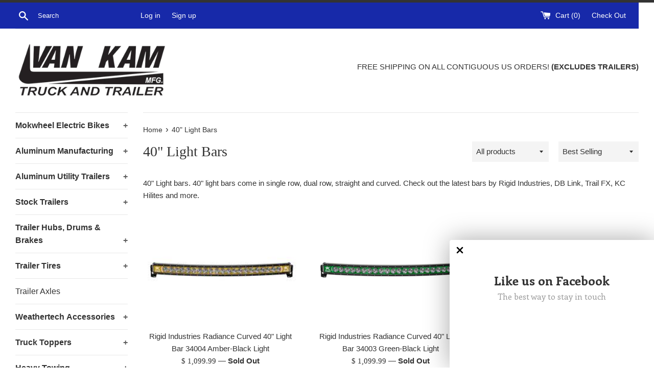

--- FILE ---
content_type: text/html; charset=utf-8
request_url: https://vankams.com/collections/30-light-bars
body_size: 25620
content:
<!doctype html>
<!--[if IE 9]> <html class="ie9 supports-no-js" lang="en"> <![endif]-->
<!--[if (gt IE 9)|!(IE)]><!--> <html class="supports-no-js" lang="en"> <!--<![endif]-->

<head>
<!-- Start of Booster Apps Seo-0.1--><title>40&quot; Light Bars&ndash; Van Kam Truck &amp; Trailer</title><meta name="description" content="40&quot; Light bars. 40&quot; light bars come in single row, dual row, straight and curved. Check out the latest bars by Rigid Industries, DB Link, Trail FX, KC Hilites and more. " />
<!-- end of Booster Apps SEO -->


<!-- SEO - All in One -->
<title>40&quot; Light Bars</title>
<meta name="description" content="40&quot; Light bars. 40&quot; light bars come in single row, dual row, straight and curved. Check out the latest bars by Rigid Industries, DB Link, Trail FX, KC Hilites and more. " /> 
<meta name="robots" content="index"> 
<meta name="robots" content="follow"> 
<script type="application/ld+json">
{
	"@context": "http://schema.org",
	"@type": "Organization",
	"url": "http://vankams.com"}
</script> 
<script type="application/ld+json">
{
   "@context": "http://schema.org",
   "@type": "WebSite",
   "url": "https://vankams.com/",
   "potentialAction": {
     "@type": "SearchAction",
     "target": "https://vankams.com/search?q={search_term_string}",
     "query-input": "required name=search_term_string"
   }
}
</script> 
<!-- End - SEO - All in One -->

  <meta name="google-site-verification" content="kMMMcW7QSHWJ23uqOBggXlvHiiehLFUWxudiWz_Zpgo" />
  <meta charset="utf-8">
  <meta http-equiv="X-UA-Compatible" content="IE=edge,chrome=1">
  <meta name="viewport" content="width=device-width,initial-scale=1">
  <meta name="theme-color" content="">
  <link rel="canonical" href="https://vankams.com/collections/30-light-bars">

  

  

  

  <!-- /snippets/social-meta-tags.liquid -->




<meta property="og:site_name" content="Van Kam Truck &amp; Trailer">
<meta property="og:url" content="https://vankams.com/collections/30-light-bars">
<meta property="og:title" content="40" Light Bars">
<meta property="og:type" content="product.group">
<meta property="og:description" content="40&quot; Light bars. 40&quot; light bars come in single row, dual row, straight and curved. Check out the latest bars by Rigid Industries, DB Link, Trail FX, KC Hilites and more. ">

<meta property="og:image" content="http://vankams.com/cdn/shop/collections/lightbar_8f5ab82c-449d-42cb-b611-1a9b6bf89e4a_1200x1200.png?v=1527707088">
<meta property="og:image:secure_url" content="https://vankams.com/cdn/shop/collections/lightbar_8f5ab82c-449d-42cb-b611-1a9b6bf89e4a_1200x1200.png?v=1527707088">


<meta name="twitter:card" content="summary_large_image">
<meta name="twitter:title" content="40" Light Bars">
<meta name="twitter:description" content="40&quot; Light bars. 40&quot; light bars come in single row, dual row, straight and curved. Check out the latest bars by Rigid Industries, DB Link, Trail FX, KC Hilites and more. ">


  <script>
    document.documentElement.className = document.documentElement.className.replace('supports-no-js', 'supports-js');

    var theme = {
      mapStrings: {
        addressError: "Error looking up that address",
        addressNoResults: "No results for that address",
        addressQueryLimit: "You have exceeded the Google API usage limit. Consider upgrading to a \u003ca href=\"https:\/\/developers.google.com\/maps\/premium\/usage-limits\"\u003ePremium Plan\u003c\/a\u003e.",
        authError: "There was a problem authenticating your Google Maps account."
      }
    }
  </script>

  <link href="//vankams.com/cdn/shop/t/5/assets/theme.scss.css?v=150417128847369814691698183265" rel="stylesheet" type="text/css" media="all" />

  <!-- Google Fonts -->
  
  

  <script>window.performance && window.performance.mark && window.performance.mark('shopify.content_for_header.start');</script><meta name="google-site-verification" content="kMMMcW7QSHWJ23uqOBggXlvHiiehLFUWxudiWz_Zpgo">
<meta id="shopify-digital-wallet" name="shopify-digital-wallet" content="/8636430/digital_wallets/dialog">
<meta name="shopify-checkout-api-token" content="eb2edcff8cdd9f3757d9501556eb8844">
<meta id="in-context-paypal-metadata" data-shop-id="8636430" data-venmo-supported="false" data-environment="production" data-locale="en_US" data-paypal-v4="true" data-currency="USD">
<link rel="alternate" type="application/atom+xml" title="Feed" href="/collections/30-light-bars.atom" />
<link rel="alternate" type="application/json+oembed" href="https://vankams.com/collections/30-light-bars.oembed">
<script async="async" src="/checkouts/internal/preloads.js?locale=en-US"></script>
<link rel="preconnect" href="https://shop.app" crossorigin="anonymous">
<script async="async" src="https://shop.app/checkouts/internal/preloads.js?locale=en-US&shop_id=8636430" crossorigin="anonymous"></script>
<script id="shopify-features" type="application/json">{"accessToken":"eb2edcff8cdd9f3757d9501556eb8844","betas":["rich-media-storefront-analytics"],"domain":"vankams.com","predictiveSearch":true,"shopId":8636430,"locale":"en"}</script>
<script>var Shopify = Shopify || {};
Shopify.shop = "van-kam-truck-trailer.myshopify.com";
Shopify.locale = "en";
Shopify.currency = {"active":"USD","rate":"1.0"};
Shopify.country = "US";
Shopify.theme = {"name":"Simple","id":12373491806,"schema_name":"Simple","schema_version":"4.3.0","theme_store_id":578,"role":"main"};
Shopify.theme.handle = "null";
Shopify.theme.style = {"id":null,"handle":null};
Shopify.cdnHost = "vankams.com/cdn";
Shopify.routes = Shopify.routes || {};
Shopify.routes.root = "/";</script>
<script type="module">!function(o){(o.Shopify=o.Shopify||{}).modules=!0}(window);</script>
<script>!function(o){function n(){var o=[];function n(){o.push(Array.prototype.slice.apply(arguments))}return n.q=o,n}var t=o.Shopify=o.Shopify||{};t.loadFeatures=n(),t.autoloadFeatures=n()}(window);</script>
<script>
  window.ShopifyPay = window.ShopifyPay || {};
  window.ShopifyPay.apiHost = "shop.app\/pay";
  window.ShopifyPay.redirectState = null;
</script>
<script id="shop-js-analytics" type="application/json">{"pageType":"collection"}</script>
<script defer="defer" async type="module" src="//vankams.com/cdn/shopifycloud/shop-js/modules/v2/client.init-shop-cart-sync_BT-GjEfc.en.esm.js"></script>
<script defer="defer" async type="module" src="//vankams.com/cdn/shopifycloud/shop-js/modules/v2/chunk.common_D58fp_Oc.esm.js"></script>
<script defer="defer" async type="module" src="//vankams.com/cdn/shopifycloud/shop-js/modules/v2/chunk.modal_xMitdFEc.esm.js"></script>
<script type="module">
  await import("//vankams.com/cdn/shopifycloud/shop-js/modules/v2/client.init-shop-cart-sync_BT-GjEfc.en.esm.js");
await import("//vankams.com/cdn/shopifycloud/shop-js/modules/v2/chunk.common_D58fp_Oc.esm.js");
await import("//vankams.com/cdn/shopifycloud/shop-js/modules/v2/chunk.modal_xMitdFEc.esm.js");

  window.Shopify.SignInWithShop?.initShopCartSync?.({"fedCMEnabled":true,"windoidEnabled":true});

</script>
<script>
  window.Shopify = window.Shopify || {};
  if (!window.Shopify.featureAssets) window.Shopify.featureAssets = {};
  window.Shopify.featureAssets['shop-js'] = {"shop-cart-sync":["modules/v2/client.shop-cart-sync_DZOKe7Ll.en.esm.js","modules/v2/chunk.common_D58fp_Oc.esm.js","modules/v2/chunk.modal_xMitdFEc.esm.js"],"init-fed-cm":["modules/v2/client.init-fed-cm_B6oLuCjv.en.esm.js","modules/v2/chunk.common_D58fp_Oc.esm.js","modules/v2/chunk.modal_xMitdFEc.esm.js"],"shop-cash-offers":["modules/v2/client.shop-cash-offers_D2sdYoxE.en.esm.js","modules/v2/chunk.common_D58fp_Oc.esm.js","modules/v2/chunk.modal_xMitdFEc.esm.js"],"shop-login-button":["modules/v2/client.shop-login-button_QeVjl5Y3.en.esm.js","modules/v2/chunk.common_D58fp_Oc.esm.js","modules/v2/chunk.modal_xMitdFEc.esm.js"],"pay-button":["modules/v2/client.pay-button_DXTOsIq6.en.esm.js","modules/v2/chunk.common_D58fp_Oc.esm.js","modules/v2/chunk.modal_xMitdFEc.esm.js"],"shop-button":["modules/v2/client.shop-button_DQZHx9pm.en.esm.js","modules/v2/chunk.common_D58fp_Oc.esm.js","modules/v2/chunk.modal_xMitdFEc.esm.js"],"avatar":["modules/v2/client.avatar_BTnouDA3.en.esm.js"],"init-windoid":["modules/v2/client.init-windoid_CR1B-cfM.en.esm.js","modules/v2/chunk.common_D58fp_Oc.esm.js","modules/v2/chunk.modal_xMitdFEc.esm.js"],"init-shop-for-new-customer-accounts":["modules/v2/client.init-shop-for-new-customer-accounts_C_vY_xzh.en.esm.js","modules/v2/client.shop-login-button_QeVjl5Y3.en.esm.js","modules/v2/chunk.common_D58fp_Oc.esm.js","modules/v2/chunk.modal_xMitdFEc.esm.js"],"init-shop-email-lookup-coordinator":["modules/v2/client.init-shop-email-lookup-coordinator_BI7n9ZSv.en.esm.js","modules/v2/chunk.common_D58fp_Oc.esm.js","modules/v2/chunk.modal_xMitdFEc.esm.js"],"init-shop-cart-sync":["modules/v2/client.init-shop-cart-sync_BT-GjEfc.en.esm.js","modules/v2/chunk.common_D58fp_Oc.esm.js","modules/v2/chunk.modal_xMitdFEc.esm.js"],"shop-toast-manager":["modules/v2/client.shop-toast-manager_DiYdP3xc.en.esm.js","modules/v2/chunk.common_D58fp_Oc.esm.js","modules/v2/chunk.modal_xMitdFEc.esm.js"],"init-customer-accounts":["modules/v2/client.init-customer-accounts_D9ZNqS-Q.en.esm.js","modules/v2/client.shop-login-button_QeVjl5Y3.en.esm.js","modules/v2/chunk.common_D58fp_Oc.esm.js","modules/v2/chunk.modal_xMitdFEc.esm.js"],"init-customer-accounts-sign-up":["modules/v2/client.init-customer-accounts-sign-up_iGw4briv.en.esm.js","modules/v2/client.shop-login-button_QeVjl5Y3.en.esm.js","modules/v2/chunk.common_D58fp_Oc.esm.js","modules/v2/chunk.modal_xMitdFEc.esm.js"],"shop-follow-button":["modules/v2/client.shop-follow-button_CqMgW2wH.en.esm.js","modules/v2/chunk.common_D58fp_Oc.esm.js","modules/v2/chunk.modal_xMitdFEc.esm.js"],"checkout-modal":["modules/v2/client.checkout-modal_xHeaAweL.en.esm.js","modules/v2/chunk.common_D58fp_Oc.esm.js","modules/v2/chunk.modal_xMitdFEc.esm.js"],"shop-login":["modules/v2/client.shop-login_D91U-Q7h.en.esm.js","modules/v2/chunk.common_D58fp_Oc.esm.js","modules/v2/chunk.modal_xMitdFEc.esm.js"],"lead-capture":["modules/v2/client.lead-capture_BJmE1dJe.en.esm.js","modules/v2/chunk.common_D58fp_Oc.esm.js","modules/v2/chunk.modal_xMitdFEc.esm.js"],"payment-terms":["modules/v2/client.payment-terms_Ci9AEqFq.en.esm.js","modules/v2/chunk.common_D58fp_Oc.esm.js","modules/v2/chunk.modal_xMitdFEc.esm.js"]};
</script>
<script>(function() {
  var isLoaded = false;
  function asyncLoad() {
    if (isLoaded) return;
    isLoaded = true;
    var urls = ["https:\/\/upsellproductaddons.com\/main.bundle.5d7b3c7054f5716ec06e.js?shop=van-kam-truck-trailer.myshopify.com","https:\/\/fb-likes-popup.companytoolsapp.com\/static\/fb-likes-popup\/4908.js?shop=van-kam-truck-trailer.myshopify.com"];
    for (var i = 0; i < urls.length; i++) {
      var s = document.createElement('script');
      s.type = 'text/javascript';
      s.async = true;
      s.src = urls[i];
      var x = document.getElementsByTagName('script')[0];
      x.parentNode.insertBefore(s, x);
    }
  };
  if(window.attachEvent) {
    window.attachEvent('onload', asyncLoad);
  } else {
    window.addEventListener('load', asyncLoad, false);
  }
})();</script>
<script id="__st">var __st={"a":8636430,"offset":-18000,"reqid":"be266e0b-d2f1-4494-98e8-13aaa3f7950b-1769147040","pageurl":"vankams.com\/collections\/30-light-bars","u":"2663a5b2f97c","p":"collection","rtyp":"collection","rid":34332934238};</script>
<script>window.ShopifyPaypalV4VisibilityTracking = true;</script>
<script id="captcha-bootstrap">!function(){'use strict';const t='contact',e='account',n='new_comment',o=[[t,t],['blogs',n],['comments',n],[t,'customer']],c=[[e,'customer_login'],[e,'guest_login'],[e,'recover_customer_password'],[e,'create_customer']],r=t=>t.map((([t,e])=>`form[action*='/${t}']:not([data-nocaptcha='true']) input[name='form_type'][value='${e}']`)).join(','),a=t=>()=>t?[...document.querySelectorAll(t)].map((t=>t.form)):[];function s(){const t=[...o],e=r(t);return a(e)}const i='password',u='form_key',d=['recaptcha-v3-token','g-recaptcha-response','h-captcha-response',i],f=()=>{try{return window.sessionStorage}catch{return}},m='__shopify_v',_=t=>t.elements[u];function p(t,e,n=!1){try{const o=window.sessionStorage,c=JSON.parse(o.getItem(e)),{data:r}=function(t){const{data:e,action:n}=t;return t[m]||n?{data:e,action:n}:{data:t,action:n}}(c);for(const[e,n]of Object.entries(r))t.elements[e]&&(t.elements[e].value=n);n&&o.removeItem(e)}catch(o){console.error('form repopulation failed',{error:o})}}const l='form_type',E='cptcha';function T(t){t.dataset[E]=!0}const w=window,h=w.document,L='Shopify',v='ce_forms',y='captcha';let A=!1;((t,e)=>{const n=(g='f06e6c50-85a8-45c8-87d0-21a2b65856fe',I='https://cdn.shopify.com/shopifycloud/storefront-forms-hcaptcha/ce_storefront_forms_captcha_hcaptcha.v1.5.2.iife.js',D={infoText:'Protected by hCaptcha',privacyText:'Privacy',termsText:'Terms'},(t,e,n)=>{const o=w[L][v],c=o.bindForm;if(c)return c(t,g,e,D).then(n);var r;o.q.push([[t,g,e,D],n]),r=I,A||(h.body.append(Object.assign(h.createElement('script'),{id:'captcha-provider',async:!0,src:r})),A=!0)});var g,I,D;w[L]=w[L]||{},w[L][v]=w[L][v]||{},w[L][v].q=[],w[L][y]=w[L][y]||{},w[L][y].protect=function(t,e){n(t,void 0,e),T(t)},Object.freeze(w[L][y]),function(t,e,n,w,h,L){const[v,y,A,g]=function(t,e,n){const i=e?o:[],u=t?c:[],d=[...i,...u],f=r(d),m=r(i),_=r(d.filter((([t,e])=>n.includes(e))));return[a(f),a(m),a(_),s()]}(w,h,L),I=t=>{const e=t.target;return e instanceof HTMLFormElement?e:e&&e.form},D=t=>v().includes(t);t.addEventListener('submit',(t=>{const e=I(t);if(!e)return;const n=D(e)&&!e.dataset.hcaptchaBound&&!e.dataset.recaptchaBound,o=_(e),c=g().includes(e)&&(!o||!o.value);(n||c)&&t.preventDefault(),c&&!n&&(function(t){try{if(!f())return;!function(t){const e=f();if(!e)return;const n=_(t);if(!n)return;const o=n.value;o&&e.removeItem(o)}(t);const e=Array.from(Array(32),(()=>Math.random().toString(36)[2])).join('');!function(t,e){_(t)||t.append(Object.assign(document.createElement('input'),{type:'hidden',name:u})),t.elements[u].value=e}(t,e),function(t,e){const n=f();if(!n)return;const o=[...t.querySelectorAll(`input[type='${i}']`)].map((({name:t})=>t)),c=[...d,...o],r={};for(const[a,s]of new FormData(t).entries())c.includes(a)||(r[a]=s);n.setItem(e,JSON.stringify({[m]:1,action:t.action,data:r}))}(t,e)}catch(e){console.error('failed to persist form',e)}}(e),e.submit())}));const S=(t,e)=>{t&&!t.dataset[E]&&(n(t,e.some((e=>e===t))),T(t))};for(const o of['focusin','change'])t.addEventListener(o,(t=>{const e=I(t);D(e)&&S(e,y())}));const B=e.get('form_key'),M=e.get(l),P=B&&M;t.addEventListener('DOMContentLoaded',(()=>{const t=y();if(P)for(const e of t)e.elements[l].value===M&&p(e,B);[...new Set([...A(),...v().filter((t=>'true'===t.dataset.shopifyCaptcha))])].forEach((e=>S(e,t)))}))}(h,new URLSearchParams(w.location.search),n,t,e,['guest_login'])})(!0,!0)}();</script>
<script integrity="sha256-4kQ18oKyAcykRKYeNunJcIwy7WH5gtpwJnB7kiuLZ1E=" data-source-attribution="shopify.loadfeatures" defer="defer" src="//vankams.com/cdn/shopifycloud/storefront/assets/storefront/load_feature-a0a9edcb.js" crossorigin="anonymous"></script>
<script crossorigin="anonymous" defer="defer" src="//vankams.com/cdn/shopifycloud/storefront/assets/shopify_pay/storefront-65b4c6d7.js?v=20250812"></script>
<script data-source-attribution="shopify.dynamic_checkout.dynamic.init">var Shopify=Shopify||{};Shopify.PaymentButton=Shopify.PaymentButton||{isStorefrontPortableWallets:!0,init:function(){window.Shopify.PaymentButton.init=function(){};var t=document.createElement("script");t.src="https://vankams.com/cdn/shopifycloud/portable-wallets/latest/portable-wallets.en.js",t.type="module",document.head.appendChild(t)}};
</script>
<script data-source-attribution="shopify.dynamic_checkout.buyer_consent">
  function portableWalletsHideBuyerConsent(e){var t=document.getElementById("shopify-buyer-consent"),n=document.getElementById("shopify-subscription-policy-button");t&&n&&(t.classList.add("hidden"),t.setAttribute("aria-hidden","true"),n.removeEventListener("click",e))}function portableWalletsShowBuyerConsent(e){var t=document.getElementById("shopify-buyer-consent"),n=document.getElementById("shopify-subscription-policy-button");t&&n&&(t.classList.remove("hidden"),t.removeAttribute("aria-hidden"),n.addEventListener("click",e))}window.Shopify?.PaymentButton&&(window.Shopify.PaymentButton.hideBuyerConsent=portableWalletsHideBuyerConsent,window.Shopify.PaymentButton.showBuyerConsent=portableWalletsShowBuyerConsent);
</script>
<script data-source-attribution="shopify.dynamic_checkout.cart.bootstrap">document.addEventListener("DOMContentLoaded",(function(){function t(){return document.querySelector("shopify-accelerated-checkout-cart, shopify-accelerated-checkout")}if(t())Shopify.PaymentButton.init();else{new MutationObserver((function(e,n){t()&&(Shopify.PaymentButton.init(),n.disconnect())})).observe(document.body,{childList:!0,subtree:!0})}}));
</script>
<link id="shopify-accelerated-checkout-styles" rel="stylesheet" media="screen" href="https://vankams.com/cdn/shopifycloud/portable-wallets/latest/accelerated-checkout-backwards-compat.css" crossorigin="anonymous">
<style id="shopify-accelerated-checkout-cart">
        #shopify-buyer-consent {
  margin-top: 1em;
  display: inline-block;
  width: 100%;
}

#shopify-buyer-consent.hidden {
  display: none;
}

#shopify-subscription-policy-button {
  background: none;
  border: none;
  padding: 0;
  text-decoration: underline;
  font-size: inherit;
  cursor: pointer;
}

#shopify-subscription-policy-button::before {
  box-shadow: none;
}

      </style>

<script>window.performance && window.performance.mark && window.performance.mark('shopify.content_for_header.end');</script>

  <script src="//vankams.com/cdn/shop/t/5/assets/jquery-1.11.0.min.js?v=32460426840832490021527089558" type="text/javascript"></script>
  <script src="//vankams.com/cdn/shop/t/5/assets/modernizr.min.js?v=44044439420609591321527089558" type="text/javascript"></script>

  <!--[if (gt IE 9)|!(IE)]><!--><script src="//vankams.com/cdn/shop/t/5/assets/lazysizes.min.js?v=71745035489482760341527089558" async="async"></script><!--<![endif]-->
  <!--[if lte IE 9]><script src="//vankams.com/cdn/shop/t/5/assets/lazysizes.min.js?v=71745035489482760341527089558"></script><![endif]-->

  
<script src="//staticxx.s3.amazonaws.com/aio_stats_lib_v1.min.js?v=1.0"></script><link href="https://monorail-edge.shopifysvc.com" rel="dns-prefetch">
<script>(function(){if ("sendBeacon" in navigator && "performance" in window) {try {var session_token_from_headers = performance.getEntriesByType('navigation')[0].serverTiming.find(x => x.name == '_s').description;} catch {var session_token_from_headers = undefined;}var session_cookie_matches = document.cookie.match(/_shopify_s=([^;]*)/);var session_token_from_cookie = session_cookie_matches && session_cookie_matches.length === 2 ? session_cookie_matches[1] : "";var session_token = session_token_from_headers || session_token_from_cookie || "";function handle_abandonment_event(e) {var entries = performance.getEntries().filter(function(entry) {return /monorail-edge.shopifysvc.com/.test(entry.name);});if (!window.abandonment_tracked && entries.length === 0) {window.abandonment_tracked = true;var currentMs = Date.now();var navigation_start = performance.timing.navigationStart;var payload = {shop_id: 8636430,url: window.location.href,navigation_start,duration: currentMs - navigation_start,session_token,page_type: "collection"};window.navigator.sendBeacon("https://monorail-edge.shopifysvc.com/v1/produce", JSON.stringify({schema_id: "online_store_buyer_site_abandonment/1.1",payload: payload,metadata: {event_created_at_ms: currentMs,event_sent_at_ms: currentMs}}));}}window.addEventListener('pagehide', handle_abandonment_event);}}());</script>
<script id="web-pixels-manager-setup">(function e(e,d,r,n,o){if(void 0===o&&(o={}),!Boolean(null===(a=null===(i=window.Shopify)||void 0===i?void 0:i.analytics)||void 0===a?void 0:a.replayQueue)){var i,a;window.Shopify=window.Shopify||{};var t=window.Shopify;t.analytics=t.analytics||{};var s=t.analytics;s.replayQueue=[],s.publish=function(e,d,r){return s.replayQueue.push([e,d,r]),!0};try{self.performance.mark("wpm:start")}catch(e){}var l=function(){var e={modern:/Edge?\/(1{2}[4-9]|1[2-9]\d|[2-9]\d{2}|\d{4,})\.\d+(\.\d+|)|Firefox\/(1{2}[4-9]|1[2-9]\d|[2-9]\d{2}|\d{4,})\.\d+(\.\d+|)|Chrom(ium|e)\/(9{2}|\d{3,})\.\d+(\.\d+|)|(Maci|X1{2}).+ Version\/(15\.\d+|(1[6-9]|[2-9]\d|\d{3,})\.\d+)([,.]\d+|)( \(\w+\)|)( Mobile\/\w+|) Safari\/|Chrome.+OPR\/(9{2}|\d{3,})\.\d+\.\d+|(CPU[ +]OS|iPhone[ +]OS|CPU[ +]iPhone|CPU IPhone OS|CPU iPad OS)[ +]+(15[._]\d+|(1[6-9]|[2-9]\d|\d{3,})[._]\d+)([._]\d+|)|Android:?[ /-](13[3-9]|1[4-9]\d|[2-9]\d{2}|\d{4,})(\.\d+|)(\.\d+|)|Android.+Firefox\/(13[5-9]|1[4-9]\d|[2-9]\d{2}|\d{4,})\.\d+(\.\d+|)|Android.+Chrom(ium|e)\/(13[3-9]|1[4-9]\d|[2-9]\d{2}|\d{4,})\.\d+(\.\d+|)|SamsungBrowser\/([2-9]\d|\d{3,})\.\d+/,legacy:/Edge?\/(1[6-9]|[2-9]\d|\d{3,})\.\d+(\.\d+|)|Firefox\/(5[4-9]|[6-9]\d|\d{3,})\.\d+(\.\d+|)|Chrom(ium|e)\/(5[1-9]|[6-9]\d|\d{3,})\.\d+(\.\d+|)([\d.]+$|.*Safari\/(?![\d.]+ Edge\/[\d.]+$))|(Maci|X1{2}).+ Version\/(10\.\d+|(1[1-9]|[2-9]\d|\d{3,})\.\d+)([,.]\d+|)( \(\w+\)|)( Mobile\/\w+|) Safari\/|Chrome.+OPR\/(3[89]|[4-9]\d|\d{3,})\.\d+\.\d+|(CPU[ +]OS|iPhone[ +]OS|CPU[ +]iPhone|CPU IPhone OS|CPU iPad OS)[ +]+(10[._]\d+|(1[1-9]|[2-9]\d|\d{3,})[._]\d+)([._]\d+|)|Android:?[ /-](13[3-9]|1[4-9]\d|[2-9]\d{2}|\d{4,})(\.\d+|)(\.\d+|)|Mobile Safari.+OPR\/([89]\d|\d{3,})\.\d+\.\d+|Android.+Firefox\/(13[5-9]|1[4-9]\d|[2-9]\d{2}|\d{4,})\.\d+(\.\d+|)|Android.+Chrom(ium|e)\/(13[3-9]|1[4-9]\d|[2-9]\d{2}|\d{4,})\.\d+(\.\d+|)|Android.+(UC? ?Browser|UCWEB|U3)[ /]?(15\.([5-9]|\d{2,})|(1[6-9]|[2-9]\d|\d{3,})\.\d+)\.\d+|SamsungBrowser\/(5\.\d+|([6-9]|\d{2,})\.\d+)|Android.+MQ{2}Browser\/(14(\.(9|\d{2,})|)|(1[5-9]|[2-9]\d|\d{3,})(\.\d+|))(\.\d+|)|K[Aa][Ii]OS\/(3\.\d+|([4-9]|\d{2,})\.\d+)(\.\d+|)/},d=e.modern,r=e.legacy,n=navigator.userAgent;return n.match(d)?"modern":n.match(r)?"legacy":"unknown"}(),u="modern"===l?"modern":"legacy",c=(null!=n?n:{modern:"",legacy:""})[u],f=function(e){return[e.baseUrl,"/wpm","/b",e.hashVersion,"modern"===e.buildTarget?"m":"l",".js"].join("")}({baseUrl:d,hashVersion:r,buildTarget:u}),m=function(e){var d=e.version,r=e.bundleTarget,n=e.surface,o=e.pageUrl,i=e.monorailEndpoint;return{emit:function(e){var a=e.status,t=e.errorMsg,s=(new Date).getTime(),l=JSON.stringify({metadata:{event_sent_at_ms:s},events:[{schema_id:"web_pixels_manager_load/3.1",payload:{version:d,bundle_target:r,page_url:o,status:a,surface:n,error_msg:t},metadata:{event_created_at_ms:s}}]});if(!i)return console&&console.warn&&console.warn("[Web Pixels Manager] No Monorail endpoint provided, skipping logging."),!1;try{return self.navigator.sendBeacon.bind(self.navigator)(i,l)}catch(e){}var u=new XMLHttpRequest;try{return u.open("POST",i,!0),u.setRequestHeader("Content-Type","text/plain"),u.send(l),!0}catch(e){return console&&console.warn&&console.warn("[Web Pixels Manager] Got an unhandled error while logging to Monorail."),!1}}}}({version:r,bundleTarget:l,surface:e.surface,pageUrl:self.location.href,monorailEndpoint:e.monorailEndpoint});try{o.browserTarget=l,function(e){var d=e.src,r=e.async,n=void 0===r||r,o=e.onload,i=e.onerror,a=e.sri,t=e.scriptDataAttributes,s=void 0===t?{}:t,l=document.createElement("script"),u=document.querySelector("head"),c=document.querySelector("body");if(l.async=n,l.src=d,a&&(l.integrity=a,l.crossOrigin="anonymous"),s)for(var f in s)if(Object.prototype.hasOwnProperty.call(s,f))try{l.dataset[f]=s[f]}catch(e){}if(o&&l.addEventListener("load",o),i&&l.addEventListener("error",i),u)u.appendChild(l);else{if(!c)throw new Error("Did not find a head or body element to append the script");c.appendChild(l)}}({src:f,async:!0,onload:function(){if(!function(){var e,d;return Boolean(null===(d=null===(e=window.Shopify)||void 0===e?void 0:e.analytics)||void 0===d?void 0:d.initialized)}()){var d=window.webPixelsManager.init(e)||void 0;if(d){var r=window.Shopify.analytics;r.replayQueue.forEach((function(e){var r=e[0],n=e[1],o=e[2];d.publishCustomEvent(r,n,o)})),r.replayQueue=[],r.publish=d.publishCustomEvent,r.visitor=d.visitor,r.initialized=!0}}},onerror:function(){return m.emit({status:"failed",errorMsg:"".concat(f," has failed to load")})},sri:function(e){var d=/^sha384-[A-Za-z0-9+/=]+$/;return"string"==typeof e&&d.test(e)}(c)?c:"",scriptDataAttributes:o}),m.emit({status:"loading"})}catch(e){m.emit({status:"failed",errorMsg:(null==e?void 0:e.message)||"Unknown error"})}}})({shopId: 8636430,storefrontBaseUrl: "https://vankams.com",extensionsBaseUrl: "https://extensions.shopifycdn.com/cdn/shopifycloud/web-pixels-manager",monorailEndpoint: "https://monorail-edge.shopifysvc.com/unstable/produce_batch",surface: "storefront-renderer",enabledBetaFlags: ["2dca8a86"],webPixelsConfigList: [{"id":"391610462","configuration":"{\"config\":\"{\\\"pixel_id\\\":\\\"AW-817754210\\\",\\\"target_country\\\":\\\"US\\\",\\\"gtag_events\\\":[{\\\"type\\\":\\\"search\\\",\\\"action_label\\\":\\\"AW-817754210\\\/gPzOCMqZw48BEOLg94UD\\\"},{\\\"type\\\":\\\"begin_checkout\\\",\\\"action_label\\\":\\\"AW-817754210\\\/qJxjCMeZw48BEOLg94UD\\\"},{\\\"type\\\":\\\"view_item\\\",\\\"action_label\\\":[\\\"AW-817754210\\\/wI4bCKuYw48BEOLg94UD\\\",\\\"MC-1L5GTBEQR1\\\"]},{\\\"type\\\":\\\"purchase\\\",\\\"action_label\\\":[\\\"AW-817754210\\\/YWG0CKiYw48BEOLg94UD\\\",\\\"MC-1L5GTBEQR1\\\"]},{\\\"type\\\":\\\"page_view\\\",\\\"action_label\\\":[\\\"AW-817754210\\\/n_AgCKWYw48BEOLg94UD\\\",\\\"MC-1L5GTBEQR1\\\"]},{\\\"type\\\":\\\"add_payment_info\\\",\\\"action_label\\\":\\\"AW-817754210\\\/cyiHCM2Zw48BEOLg94UD\\\"},{\\\"type\\\":\\\"add_to_cart\\\",\\\"action_label\\\":\\\"AW-817754210\\\/AdldCMSZw48BEOLg94UD\\\"}],\\\"enable_monitoring_mode\\\":false}\"}","eventPayloadVersion":"v1","runtimeContext":"OPEN","scriptVersion":"b2a88bafab3e21179ed38636efcd8a93","type":"APP","apiClientId":1780363,"privacyPurposes":[],"dataSharingAdjustments":{"protectedCustomerApprovalScopes":["read_customer_address","read_customer_email","read_customer_name","read_customer_personal_data","read_customer_phone"]}},{"id":"117604446","configuration":"{\"pixel_id\":\"220280022067877\",\"pixel_type\":\"facebook_pixel\",\"metaapp_system_user_token\":\"-\"}","eventPayloadVersion":"v1","runtimeContext":"OPEN","scriptVersion":"ca16bc87fe92b6042fbaa3acc2fbdaa6","type":"APP","apiClientId":2329312,"privacyPurposes":["ANALYTICS","MARKETING","SALE_OF_DATA"],"dataSharingAdjustments":{"protectedCustomerApprovalScopes":["read_customer_address","read_customer_email","read_customer_name","read_customer_personal_data","read_customer_phone"]}},{"id":"shopify-app-pixel","configuration":"{}","eventPayloadVersion":"v1","runtimeContext":"STRICT","scriptVersion":"0450","apiClientId":"shopify-pixel","type":"APP","privacyPurposes":["ANALYTICS","MARKETING"]},{"id":"shopify-custom-pixel","eventPayloadVersion":"v1","runtimeContext":"LAX","scriptVersion":"0450","apiClientId":"shopify-pixel","type":"CUSTOM","privacyPurposes":["ANALYTICS","MARKETING"]}],isMerchantRequest: false,initData: {"shop":{"name":"Van Kam Truck \u0026 Trailer","paymentSettings":{"currencyCode":"USD"},"myshopifyDomain":"van-kam-truck-trailer.myshopify.com","countryCode":"US","storefrontUrl":"https:\/\/vankams.com"},"customer":null,"cart":null,"checkout":null,"productVariants":[],"purchasingCompany":null},},"https://vankams.com/cdn","fcfee988w5aeb613cpc8e4bc33m6693e112",{"modern":"","legacy":""},{"shopId":"8636430","storefrontBaseUrl":"https:\/\/vankams.com","extensionBaseUrl":"https:\/\/extensions.shopifycdn.com\/cdn\/shopifycloud\/web-pixels-manager","surface":"storefront-renderer","enabledBetaFlags":"[\"2dca8a86\"]","isMerchantRequest":"false","hashVersion":"fcfee988w5aeb613cpc8e4bc33m6693e112","publish":"custom","events":"[[\"page_viewed\",{}],[\"collection_viewed\",{\"collection\":{\"id\":\"34332934238\",\"title\":\"40\\\" Light Bars\",\"productVariants\":[{\"price\":{\"amount\":1099.99,\"currencyCode\":\"USD\"},\"product\":{\"title\":\"Rigid Industries Radiance Curved 40\\\" Light Bar 34004 Amber-Black Light\",\"vendor\":\"Rigid Industries\",\"id\":\"1306461962334\",\"untranslatedTitle\":\"Rigid Industries Radiance Curved 40\\\" Light Bar 34004 Amber-Black Light\",\"url\":\"\/products\/rigid-industries-radiance-curved-40-light-bar-34004-amber-black-light\",\"type\":\"Off Road Lighting\"},\"id\":\"12159315509342\",\"image\":{\"src\":\"\/\/vankams.com\/cdn\/shop\/products\/34004.jpg?v=1540659533\"},\"sku\":\"34004\",\"title\":\"Default Title\",\"untranslatedTitle\":\"Default Title\"},{\"price\":{\"amount\":1099.99,\"currencyCode\":\"USD\"},\"product\":{\"title\":\"Rigid Industries Radiance Curved 40\\\" Light Bar 34003 Green-Black Light\",\"vendor\":\"Rigid Industries\",\"id\":\"1306461405278\",\"untranslatedTitle\":\"Rigid Industries Radiance Curved 40\\\" Light Bar 34003 Green-Black Light\",\"url\":\"\/products\/rigid-industries-radiance-curved-40-light-bar-34003-green-black-light\",\"type\":\"Off Road Lighting\"},\"id\":\"12159314919518\",\"image\":{\"src\":\"\/\/vankams.com\/cdn\/shop\/products\/34003.jpg?v=1540659533\"},\"sku\":\"34003\",\"title\":\"Default Title\",\"untranslatedTitle\":\"Default Title\"},{\"price\":{\"amount\":1099.99,\"currencyCode\":\"USD\"},\"product\":{\"title\":\"Rigid Industries Radiance Curved 40\\\" Light Bar 34002 Red-Black Light Bar\",\"vendor\":\"Rigid Industries\",\"id\":\"1306460880990\",\"untranslatedTitle\":\"Rigid Industries Radiance Curved 40\\\" Light Bar 34002 Red-Black Light Bar\",\"url\":\"\/products\/rigid-industries-radiance-curved-40-light-bar-34002-red-black-light-bar\",\"type\":\"Off Road Lighting\"},\"id\":\"12159314362462\",\"image\":{\"src\":\"\/\/vankams.com\/cdn\/shop\/products\/34002.jpg?v=1540659532\"},\"sku\":\"34002\",\"title\":\"Default Title\",\"untranslatedTitle\":\"Default Title\"},{\"price\":{\"amount\":1099.99,\"currencyCode\":\"USD\"},\"product\":{\"title\":\"Rigid Industries Radiance Curved 40\\\" Light Bar 34001 Blue-Black Light\",\"vendor\":\"Rigid Industries\",\"id\":\"1306460356702\",\"untranslatedTitle\":\"Rigid Industries Radiance Curved 40\\\" Light Bar 34001 Blue-Black Light\",\"url\":\"\/products\/rigid-industries-radiance-curved-40-light-bar-34001-blue-black-light\",\"type\":\"Off Road Lighting\"},\"id\":\"12159313674334\",\"image\":{\"src\":\"\/\/vankams.com\/cdn\/shop\/products\/34001.jpg?v=1540659531\"},\"sku\":\"34001\",\"title\":\"Default Title\",\"untranslatedTitle\":\"Default Title\"},{\"price\":{\"amount\":119.95,\"currencyCode\":\"USD\"},\"product\":{\"title\":\"Rigid Industries Radiance Curved 40\\\" Light Bar 34000 White-Black Light\",\"vendor\":\"Rigid Industries\",\"id\":\"1306459373662\",\"untranslatedTitle\":\"Rigid Industries Radiance Curved 40\\\" Light Bar 34000 White-Black Light\",\"url\":\"\/products\/rigid-industries-radiance-curved-40-light-bar-34000-white-black-light\",\"type\":\"Off Road Lighting\"},\"id\":\"12159312429150\",\"image\":{\"src\":\"\/\/vankams.com\/cdn\/shop\/products\/34000.jpg?v=1540659530\"},\"sku\":\"34000\",\"title\":\"Default Title\",\"untranslatedTitle\":\"Default Title\"},{\"price\":{\"amount\":629.99,\"currencyCode\":\"USD\"},\"product\":{\"title\":\"Rigid industries Radiance 40\\\" Light Bar 240043 Amber-Black Light\",\"vendor\":\"Rigid Industries\",\"id\":\"1306457800798\",\"untranslatedTitle\":\"Rigid industries Radiance 40\\\" Light Bar 240043 Amber-Black Light\",\"url\":\"\/products\/rigid-industries-radiance-40-light-bar-240043-amber-black-light\",\"type\":\"Off Road Lighting\"},\"id\":\"12159310037086\",\"image\":{\"src\":\"\/\/vankams.com\/cdn\/shop\/products\/240043.jpg?v=1540659520\"},\"sku\":\"240043\",\"title\":\"Default Title\",\"untranslatedTitle\":\"Default Title\"},{\"price\":{\"amount\":629.99,\"currencyCode\":\"USD\"},\"product\":{\"title\":\"Rigid Industries Radiance 40\\\" Light Bar 240033 Green-Black Light\",\"vendor\":\"Rigid Industries\",\"id\":\"1306457407582\",\"untranslatedTitle\":\"Rigid Industries Radiance 40\\\" Light Bar 240033 Green-Black Light\",\"url\":\"\/products\/rigid-industries-radiance-40-light-bar-240033-green-black-light\",\"type\":\"Off Road Lighting\"},\"id\":\"12159309676638\",\"image\":{\"src\":\"\/\/vankams.com\/cdn\/shop\/products\/240033.jpg?v=1540659519\"},\"sku\":\"240033\",\"title\":\"Default Title\",\"untranslatedTitle\":\"Default Title\"},{\"price\":{\"amount\":629.99,\"currencyCode\":\"USD\"},\"product\":{\"title\":\"Rigid Industries Radiance 40\\\" Light Bar 240023 Red Black Light\",\"vendor\":\"Rigid Industries\",\"id\":\"1306456817758\",\"untranslatedTitle\":\"Rigid Industries Radiance 40\\\" Light Bar 240023 Red Black Light\",\"url\":\"\/products\/rigid-industries-radiance-40-light-bar-240023-red-black-light\",\"type\":\"Off Road Lighting\"},\"id\":\"12159308726366\",\"image\":{\"src\":\"\/\/vankams.com\/cdn\/shop\/products\/240023.png?v=1540659519\"},\"sku\":\"240023\",\"title\":\"Default Title\",\"untranslatedTitle\":\"Default Title\"},{\"price\":{\"amount\":629.99,\"currencyCode\":\"USD\"},\"product\":{\"title\":\"Rigid Industries Radiance 40\\\" Light bar 240013 Blue-Black Light\",\"vendor\":\"Rigid Industries\",\"id\":\"1306456457310\",\"untranslatedTitle\":\"Rigid Industries Radiance 40\\\" Light bar 240013 Blue-Black Light\",\"url\":\"\/products\/rigid-industries-radiance-40-light-bar-240013-blue-black-light\",\"type\":\"Off Road Lighting\"},\"id\":\"12159307219038\",\"image\":{\"src\":\"\/\/vankams.com\/cdn\/shop\/products\/240013.png?v=1540659518\"},\"sku\":\"240013\",\"title\":\"Default Title\",\"untranslatedTitle\":\"Default Title\"},{\"price\":{\"amount\":629.99,\"currencyCode\":\"USD\"},\"product\":{\"title\":\"Rigid Industries Radiance 40\\\" Light Bar 240003 White-Black Light\",\"vendor\":\"Rigid Industries\",\"id\":\"1306455998558\",\"untranslatedTitle\":\"Rigid Industries Radiance 40\\\" Light Bar 240003 White-Black Light\",\"url\":\"\/products\/rigid-industries-radiance-40-light-bar-240003-white-black-light\",\"type\":\"Off Road Lighting\"},\"id\":\"12159306694750\",\"image\":{\"src\":\"\/\/vankams.com\/cdn\/shop\/products\/240003.png?v=1540659517\"},\"sku\":\"240003\",\"title\":\"Default Title\",\"untranslatedTitle\":\"Default Title\"}]}}]]"});</script><script>
  window.ShopifyAnalytics = window.ShopifyAnalytics || {};
  window.ShopifyAnalytics.meta = window.ShopifyAnalytics.meta || {};
  window.ShopifyAnalytics.meta.currency = 'USD';
  var meta = {"products":[{"id":1306461962334,"gid":"gid:\/\/shopify\/Product\/1306461962334","vendor":"Rigid Industries","type":"Off Road Lighting","handle":"rigid-industries-radiance-curved-40-light-bar-34004-amber-black-light","variants":[{"id":12159315509342,"price":109999,"name":"Rigid Industries Radiance Curved 40\" Light Bar 34004 Amber-Black Light","public_title":null,"sku":"34004"}],"remote":false},{"id":1306461405278,"gid":"gid:\/\/shopify\/Product\/1306461405278","vendor":"Rigid Industries","type":"Off Road Lighting","handle":"rigid-industries-radiance-curved-40-light-bar-34003-green-black-light","variants":[{"id":12159314919518,"price":109999,"name":"Rigid Industries Radiance Curved 40\" Light Bar 34003 Green-Black Light","public_title":null,"sku":"34003"}],"remote":false},{"id":1306460880990,"gid":"gid:\/\/shopify\/Product\/1306460880990","vendor":"Rigid Industries","type":"Off Road Lighting","handle":"rigid-industries-radiance-curved-40-light-bar-34002-red-black-light-bar","variants":[{"id":12159314362462,"price":109999,"name":"Rigid Industries Radiance Curved 40\" Light Bar 34002 Red-Black Light Bar","public_title":null,"sku":"34002"}],"remote":false},{"id":1306460356702,"gid":"gid:\/\/shopify\/Product\/1306460356702","vendor":"Rigid Industries","type":"Off Road Lighting","handle":"rigid-industries-radiance-curved-40-light-bar-34001-blue-black-light","variants":[{"id":12159313674334,"price":109999,"name":"Rigid Industries Radiance Curved 40\" Light Bar 34001 Blue-Black Light","public_title":null,"sku":"34001"}],"remote":false},{"id":1306459373662,"gid":"gid:\/\/shopify\/Product\/1306459373662","vendor":"Rigid Industries","type":"Off Road Lighting","handle":"rigid-industries-radiance-curved-40-light-bar-34000-white-black-light","variants":[{"id":12159312429150,"price":11995,"name":"Rigid Industries Radiance Curved 40\" Light Bar 34000 White-Black Light","public_title":null,"sku":"34000"}],"remote":false},{"id":1306457800798,"gid":"gid:\/\/shopify\/Product\/1306457800798","vendor":"Rigid Industries","type":"Off Road Lighting","handle":"rigid-industries-radiance-40-light-bar-240043-amber-black-light","variants":[{"id":12159310037086,"price":62999,"name":"Rigid industries Radiance 40\" Light Bar 240043 Amber-Black Light","public_title":null,"sku":"240043"}],"remote":false},{"id":1306457407582,"gid":"gid:\/\/shopify\/Product\/1306457407582","vendor":"Rigid Industries","type":"Off Road Lighting","handle":"rigid-industries-radiance-40-light-bar-240033-green-black-light","variants":[{"id":12159309676638,"price":62999,"name":"Rigid Industries Radiance 40\" Light Bar 240033 Green-Black Light","public_title":null,"sku":"240033"}],"remote":false},{"id":1306456817758,"gid":"gid:\/\/shopify\/Product\/1306456817758","vendor":"Rigid Industries","type":"Off Road Lighting","handle":"rigid-industries-radiance-40-light-bar-240023-red-black-light","variants":[{"id":12159308726366,"price":62999,"name":"Rigid Industries Radiance 40\" Light Bar 240023 Red Black Light","public_title":null,"sku":"240023"}],"remote":false},{"id":1306456457310,"gid":"gid:\/\/shopify\/Product\/1306456457310","vendor":"Rigid Industries","type":"Off Road Lighting","handle":"rigid-industries-radiance-40-light-bar-240013-blue-black-light","variants":[{"id":12159307219038,"price":62999,"name":"Rigid Industries Radiance 40\" Light bar 240013 Blue-Black Light","public_title":null,"sku":"240013"}],"remote":false},{"id":1306455998558,"gid":"gid:\/\/shopify\/Product\/1306455998558","vendor":"Rigid Industries","type":"Off Road Lighting","handle":"rigid-industries-radiance-40-light-bar-240003-white-black-light","variants":[{"id":12159306694750,"price":62999,"name":"Rigid Industries Radiance 40\" Light Bar 240003 White-Black Light","public_title":null,"sku":"240003"}],"remote":false}],"page":{"pageType":"collection","resourceType":"collection","resourceId":34332934238,"requestId":"be266e0b-d2f1-4494-98e8-13aaa3f7950b-1769147040"}};
  for (var attr in meta) {
    window.ShopifyAnalytics.meta[attr] = meta[attr];
  }
</script>
<script class="analytics">
  (function () {
    var customDocumentWrite = function(content) {
      var jquery = null;

      if (window.jQuery) {
        jquery = window.jQuery;
      } else if (window.Checkout && window.Checkout.$) {
        jquery = window.Checkout.$;
      }

      if (jquery) {
        jquery('body').append(content);
      }
    };

    var hasLoggedConversion = function(token) {
      if (token) {
        return document.cookie.indexOf('loggedConversion=' + token) !== -1;
      }
      return false;
    }

    var setCookieIfConversion = function(token) {
      if (token) {
        var twoMonthsFromNow = new Date(Date.now());
        twoMonthsFromNow.setMonth(twoMonthsFromNow.getMonth() + 2);

        document.cookie = 'loggedConversion=' + token + '; expires=' + twoMonthsFromNow;
      }
    }

    var trekkie = window.ShopifyAnalytics.lib = window.trekkie = window.trekkie || [];
    if (trekkie.integrations) {
      return;
    }
    trekkie.methods = [
      'identify',
      'page',
      'ready',
      'track',
      'trackForm',
      'trackLink'
    ];
    trekkie.factory = function(method) {
      return function() {
        var args = Array.prototype.slice.call(arguments);
        args.unshift(method);
        trekkie.push(args);
        return trekkie;
      };
    };
    for (var i = 0; i < trekkie.methods.length; i++) {
      var key = trekkie.methods[i];
      trekkie[key] = trekkie.factory(key);
    }
    trekkie.load = function(config) {
      trekkie.config = config || {};
      trekkie.config.initialDocumentCookie = document.cookie;
      var first = document.getElementsByTagName('script')[0];
      var script = document.createElement('script');
      script.type = 'text/javascript';
      script.onerror = function(e) {
        var scriptFallback = document.createElement('script');
        scriptFallback.type = 'text/javascript';
        scriptFallback.onerror = function(error) {
                var Monorail = {
      produce: function produce(monorailDomain, schemaId, payload) {
        var currentMs = new Date().getTime();
        var event = {
          schema_id: schemaId,
          payload: payload,
          metadata: {
            event_created_at_ms: currentMs,
            event_sent_at_ms: currentMs
          }
        };
        return Monorail.sendRequest("https://" + monorailDomain + "/v1/produce", JSON.stringify(event));
      },
      sendRequest: function sendRequest(endpointUrl, payload) {
        // Try the sendBeacon API
        if (window && window.navigator && typeof window.navigator.sendBeacon === 'function' && typeof window.Blob === 'function' && !Monorail.isIos12()) {
          var blobData = new window.Blob([payload], {
            type: 'text/plain'
          });

          if (window.navigator.sendBeacon(endpointUrl, blobData)) {
            return true;
          } // sendBeacon was not successful

        } // XHR beacon

        var xhr = new XMLHttpRequest();

        try {
          xhr.open('POST', endpointUrl);
          xhr.setRequestHeader('Content-Type', 'text/plain');
          xhr.send(payload);
        } catch (e) {
          console.log(e);
        }

        return false;
      },
      isIos12: function isIos12() {
        return window.navigator.userAgent.lastIndexOf('iPhone; CPU iPhone OS 12_') !== -1 || window.navigator.userAgent.lastIndexOf('iPad; CPU OS 12_') !== -1;
      }
    };
    Monorail.produce('monorail-edge.shopifysvc.com',
      'trekkie_storefront_load_errors/1.1',
      {shop_id: 8636430,
      theme_id: 12373491806,
      app_name: "storefront",
      context_url: window.location.href,
      source_url: "//vankams.com/cdn/s/trekkie.storefront.8d95595f799fbf7e1d32231b9a28fd43b70c67d3.min.js"});

        };
        scriptFallback.async = true;
        scriptFallback.src = '//vankams.com/cdn/s/trekkie.storefront.8d95595f799fbf7e1d32231b9a28fd43b70c67d3.min.js';
        first.parentNode.insertBefore(scriptFallback, first);
      };
      script.async = true;
      script.src = '//vankams.com/cdn/s/trekkie.storefront.8d95595f799fbf7e1d32231b9a28fd43b70c67d3.min.js';
      first.parentNode.insertBefore(script, first);
    };
    trekkie.load(
      {"Trekkie":{"appName":"storefront","development":false,"defaultAttributes":{"shopId":8636430,"isMerchantRequest":null,"themeId":12373491806,"themeCityHash":"6519569746563954861","contentLanguage":"en","currency":"USD","eventMetadataId":"f759666d-6900-4a11-8982-1025ef4c953e"},"isServerSideCookieWritingEnabled":true,"monorailRegion":"shop_domain","enabledBetaFlags":["65f19447"]},"Session Attribution":{},"S2S":{"facebookCapiEnabled":false,"source":"trekkie-storefront-renderer","apiClientId":580111}}
    );

    var loaded = false;
    trekkie.ready(function() {
      if (loaded) return;
      loaded = true;

      window.ShopifyAnalytics.lib = window.trekkie;

      var originalDocumentWrite = document.write;
      document.write = customDocumentWrite;
      try { window.ShopifyAnalytics.merchantGoogleAnalytics.call(this); } catch(error) {};
      document.write = originalDocumentWrite;

      window.ShopifyAnalytics.lib.page(null,{"pageType":"collection","resourceType":"collection","resourceId":34332934238,"requestId":"be266e0b-d2f1-4494-98e8-13aaa3f7950b-1769147040","shopifyEmitted":true});

      var match = window.location.pathname.match(/checkouts\/(.+)\/(thank_you|post_purchase)/)
      var token = match? match[1]: undefined;
      if (!hasLoggedConversion(token)) {
        setCookieIfConversion(token);
        window.ShopifyAnalytics.lib.track("Viewed Product Category",{"currency":"USD","category":"Collection: 30-light-bars","collectionName":"30-light-bars","collectionId":34332934238,"nonInteraction":true},undefined,undefined,{"shopifyEmitted":true});
      }
    });


        var eventsListenerScript = document.createElement('script');
        eventsListenerScript.async = true;
        eventsListenerScript.src = "//vankams.com/cdn/shopifycloud/storefront/assets/shop_events_listener-3da45d37.js";
        document.getElementsByTagName('head')[0].appendChild(eventsListenerScript);

})();</script>
<script
  defer
  src="https://vankams.com/cdn/shopifycloud/perf-kit/shopify-perf-kit-3.0.4.min.js"
  data-application="storefront-renderer"
  data-shop-id="8636430"
  data-render-region="gcp-us-central1"
  data-page-type="collection"
  data-theme-instance-id="12373491806"
  data-theme-name="Simple"
  data-theme-version="4.3.0"
  data-monorail-region="shop_domain"
  data-resource-timing-sampling-rate="10"
  data-shs="true"
  data-shs-beacon="true"
  data-shs-export-with-fetch="true"
  data-shs-logs-sample-rate="1"
  data-shs-beacon-endpoint="https://vankams.com/api/collect"
></script>
</head>

<body id="40-quot-light-bars" class="template-collection">

  <a class="in-page-link visually-hidden skip-link" href="#MainContent">Skip to content</a>

  <div id="shopify-section-header" class="shopify-section">
  <div class="page-border"></div>





  <style>
    .site-header__logo {
      width: 300px;
    }
    #HeaderLogoWrapper {
      max-width: 300px !important;
    }
  </style>


<div class="site-wrapper">
  <div class="top-bar grid">

    <div class="grid__item medium-up--one-fifth small--one-half">
      <div class="top-bar__search">
        <a href="/search" class="medium-up--hide">
          <svg aria-hidden="true" focusable="false" role="presentation" class="icon icon-search" viewBox="0 0 20 20"><path fill="#444" d="M18.64 17.02l-5.31-5.31c.81-1.08 1.26-2.43 1.26-3.87C14.5 4.06 11.44 1 7.75 1S1 4.06 1 7.75s3.06 6.75 6.75 6.75c1.44 0 2.79-.45 3.87-1.26l5.31 5.31c.45.45 1.26.54 1.71.09.45-.36.45-1.17 0-1.62zM3.25 7.75c0-2.52 1.98-4.5 4.5-4.5s4.5 1.98 4.5 4.5-1.98 4.5-4.5 4.5-4.5-1.98-4.5-4.5z"/></svg>
        </a>
        <form action="/search" method="get" class="search-bar small--hide" role="search">
          
          <button type="submit" class="search-bar__submit">
            <svg aria-hidden="true" focusable="false" role="presentation" class="icon icon-search" viewBox="0 0 20 20"><path fill="#444" d="M18.64 17.02l-5.31-5.31c.81-1.08 1.26-2.43 1.26-3.87C14.5 4.06 11.44 1 7.75 1S1 4.06 1 7.75s3.06 6.75 6.75 6.75c1.44 0 2.79-.45 3.87-1.26l5.31 5.31c.45.45 1.26.54 1.71.09.45-.36.45-1.17 0-1.62zM3.25 7.75c0-2.52 1.98-4.5 4.5-4.5s4.5 1.98 4.5 4.5-1.98 4.5-4.5 4.5-4.5-1.98-4.5-4.5z"/></svg>
            <span class="icon__fallback-text">Search</span>
          </button>
          <input type="search" name="q" class="search-bar__input" value="" placeholder="Search" aria-label="Search">
        </form>
      </div>
    </div>

    
      <div class="grid__item medium-up--two-fifths small--hide">
        <span class="customer-links small--hide">
          
            <a href="https://vankams.com/customer_authentication/redirect?locale=en&amp;region_country=US" id="customer_login_link">Log in</a>
            <span class="vertical-divider"></span>
            <a href="https://shopify.com/8636430/account?locale=en" id="customer_register_link">Sign up</a>
          
        </span>
      </div>
    

    <div class="grid__item  medium-up--two-fifths  small--one-half text-right">
      <a href="/cart" class="site-header__cart">
        <svg aria-hidden="true" focusable="false" role="presentation" class="icon icon-cart" viewBox="0 0 20 20"><path fill="#444" d="M18.936 5.564c-.144-.175-.35-.207-.55-.207h-.003L6.774 4.286c-.272 0-.417.089-.491.18-.079.096-.16.263-.094.585l2.016 5.705c.163.407.642.673 1.068.673h8.401c.433 0 .854-.285.941-.725l.484-4.571c.045-.221-.015-.388-.163-.567z"/><path fill="#444" d="M17.107 12.5H7.659L4.98 4.117l-.362-1.059c-.138-.401-.292-.559-.695-.559H.924c-.411 0-.748.303-.748.714s.337.714.748.714h2.413l3.002 9.48c.126.38.295.52.942.52h9.825c.411 0 .748-.303.748-.714s-.336-.714-.748-.714zM10.424 16.23a1.498 1.498 0 1 1-2.997 0 1.498 1.498 0 0 1 2.997 0zM16.853 16.23a1.498 1.498 0 1 1-2.997 0 1.498 1.498 0 0 1 2.997 0z"/></svg>
        <span class="small--hide">
          Cart
          (<span id="CartCount">0</span>)
        </span>
      </a>
      <span class="vertical-divider small--hide"></span>
      <a href="/cart" class="site-header__cart small--hide">
        Check Out
      </a>
    </div>
  </div>

  <hr class="small--hide hr--border">

  <header class="site-header grid medium-up--grid--table" role="banner">
    <div class="grid__item small--text-center">
      <div itemscope itemtype="http://schema.org/Organization">
        

        <style>
  
  
  
    #HeaderLogo {
      max-width: 300px;
      max-height: 103.125px;
    }
    #HeaderLogoWrapper {
      max-width: 300px;
    }
  

  
</style>


        
          <div id="HeaderLogoWrapper" class="supports-js">
            <a href="/" itemprop="url" style="padding-top:34.375%; display: block;">
              <img id="HeaderLogo"
                   class="lazyload"
                   src="//vankams.com/cdn/shop/files/kam1logo_150x150.png?v=1613707056"
                   data-src="//vankams.com/cdn/shop/files/kam1logo_{width}x.png?v=1613707056"
                   data-widths="[180, 360, 540, 720, 900, 1080, 1296, 1512, 1728, 2048]"
                   data-aspectratio=""
                   data-sizes="auto"
                   alt="Van Kam Truck &amp; Trailer"
                   itemprop="logo">
            </a>
          </div>
          <noscript>
            
            <a href="/" itemprop="url">
              <img class="site-header__logo" src="//vankams.com/cdn/shop/files/kam1logo_300x.png?v=1613707056"
              srcset="//vankams.com/cdn/shop/files/kam1logo_300x.png?v=1613707056 1x, //vankams.com/cdn/shop/files/kam1logo_300x@2x.png?v=1613707056 2x"
              alt="Van Kam Truck &amp; Trailer"
              itemprop="logo">
            </a>
          </noscript>
          
        
      </div>
    </div>
    
      <div class="grid__item medium-up--text-right small--text-center">
        <div class="rte tagline">
          <p>FREE SHIPPING ON ALL CONTIGUOUS US ORDERS! <strong>(EXCLUDES TRAILERS)</strong></p><p></p><p></p>
        </div>
      </div>
    
  </header>
</div>


</div>

    

  <div class="site-wrapper">

    <div class="grid">

      <div id="shopify-section-sidebar" class="shopify-section"><div data-section-id="sidebar" data-section-type="sidebar-section">
  <nav class="grid__item small--text-center medium-up--one-fifth" role="navigation">
    <hr class="hr--small medium-up--hide">
    <button id="ToggleMobileMenu" class="mobile-menu-icon medium-up--hide" aria-haspopup="true" aria-owns="SiteNav">
      <span class="line"></span>
      <span class="line"></span>
      <span class="line"></span>
      <span class="line"></span>
      <span class="icon__fallback-text">Menu</span>
    </button>
    <div id="SiteNav" class="site-nav" role="menu">
      <ul class="list--nav">
        
          
          
            

            

            <li class="site-nav--has-submenu site-nav__item">
              <button class="site-nav__link btn--link site-nav__expand" aria-expanded="false" aria-controls="Collapsible-1">
                Mokwheel Electric Bikes
                <span class="site-nav__link__text" aria-hidden="true">+</span>
              </button>
              <ul id="Collapsible-1" class="site-nav__submenu site-nav__submenu--collapsed" aria-hidden="true" style="display: none;">
                
                  
                    

                    

                    <li class="site-nav--has-submenu">
                      <button class="site-nav__link btn--link site-nav__expand" aria-expanded="false" aria-controls="Collapsible-1-1">
                        Shop Electric Bikes
                        <span class="site-nav__link__text" aria-hidden="true">+</span>
                      </button>
                      <ul id="Collapsible-1-1" class="site-nav__submenu site-nav__submenu--grandchild site-nav__submenu--collapsed" aria-hidden="true" style="display: none;">
                        
                          <li class="site-nav__grandchild">
                            <a href="/collections/asphalt/Asphalt-bikes+Mokwheel-bikes+e-bikes-by-van-kam" class="site-nav__link">Asphalt</a>
                          </li>
                        
                          <li class="site-nav__grandchild">
                            <a href="/collections/basalt/Basalt-by-mokwheel+mokwheel-dealer+basalt-wide-tire" class="site-nav__link">Basalt (Fat TIre)</a>
                          </li>
                        
                          <li class="site-nav__grandchild">
                            <a href="/collections/mesa-lite-2-0" class="site-nav__link">Mesa Lite 2.0</a>
                          </li>
                        
                          <li class="site-nav__grandchild">
                            <a href="/collections/scoria/scoria-bike+power-station-bike+electric-bike+green-bike+e-bike" class="site-nav__link">Scoria</a>
                          </li>
                        
                          <li class="site-nav__grandchild">
                            <a href="/collections/tarmac/Mokwheel-Tarmac+electric-bike+e-bike+urban-commuter" class="site-nav__link">Tarmac</a>
                          </li>
                        
                          <li class="site-nav__grandchild">
                            <a href="/collections/tor-plus/Fat-tire-bikes+electric-fat-tire+bicycle+electric-Tor-bike+e-bike.-van-kam-dealer" class="site-nav__link">Tor Plus (Fat TIre)</a>
                          </li>
                        
                      </ul>
                    </li>
                  
                
                  
                    <li >
                      <a href="/collections/electric-bike-hitch-racks" class="site-nav__link">Electric Bike Hitch Racks</a>
                    </li>
                  
                
              </ul>
            </li>
          
        
          
          
            

            

            <li class="site-nav--has-submenu site-nav__item">
              <button class="site-nav__link btn--link site-nav__expand" aria-expanded="false" aria-controls="Collapsible-2">
                Aluminum Manufacturing
                <span class="site-nav__link__text" aria-hidden="true">+</span>
              </button>
              <ul id="Collapsible-2" class="site-nav__submenu site-nav__submenu--collapsed" aria-hidden="true" style="display: none;">
                
                  
                    <li >
                      <a href="/collections/aluminum-tire-carrier" class="site-nav__link">Aluminum Tire Carrier</a>
                    </li>
                  
                
                  
                    <li >
                      <a href="/collections/aluminum-manufacturing" class="site-nav__link">Hitch Racks</a>
                    </li>
                  
                
                  
                    <li >
                      <a href="/collections/sno-trailer-tie-down-bars" class="site-nav__link">Snowmobile Trailer Ski Bars</a>
                    </li>
                  
                
              </ul>
            </li>
          
        
          
          
            

            

            <li class="site-nav--has-submenu site-nav__item">
              <button class="site-nav__link btn--link site-nav__expand" aria-expanded="false" aria-controls="Collapsible-3">
                Aluminum Utility Trailers
                <span class="site-nav__link__text" aria-hidden="true">+</span>
              </button>
              <ul id="Collapsible-3" class="site-nav__submenu site-nav__submenu--collapsed" aria-hidden="true" style="display: none;">
                
                  
                    <li >
                      <a href="/collections/5-x-84-aluminum-utility-trailers" class="site-nav__link">5&#39; x 8&#39;4&quot; Aluminum Trailers</a>
                    </li>
                  
                
                  
                    <li >
                      <a href="/collections/5-x-10-aluminum-trailers" class="site-nav__link">5 X 10 Aluminum Trailers</a>
                    </li>
                  
                
                  
                    <li >
                      <a href="/collections/6-5-x-10-aluminum-trailers" class="site-nav__link">6.5 X 10 Aluminum Trailers</a>
                    </li>
                  
                
                  
                    <li >
                      <a href="/collections/6-5-x-12-aluminum-utility-trailer" class="site-nav__link">6.5 X 12 Aluminum Trailers</a>
                    </li>
                  
                
                  
                    <li >
                      <a href="/collections/6-5-x-14-sa-aluminum-trailers" class="site-nav__link">6.5 X 14 SA ALuminum Trailers</a>
                    </li>
                  
                
                  
                    <li >
                      <a href="/collections/6-5-x-14-ta-aluminum-trailers" class="site-nav__link">6.5 X 14 TA Aluminum Trailers</a>
                    </li>
                  
                
                  
                    <li >
                      <a href="/collections/6-5-x-16-ta-aluminum-trailers" class="site-nav__link">6.5 X 16 TA Aluminum Trailers</a>
                    </li>
                  
                
                  
                    <li >
                      <a href="/products/aluminum-car-haulers" class="site-nav__link">Aluminum Car Haulers</a>
                    </li>
                  
                
                  
                    

                    

                    <li class="site-nav--has-submenu">
                      <button class="site-nav__link btn--link site-nav__expand" aria-expanded="false" aria-controls="Collapsible-3-9">
                        Aluminum Equipment Trailers
                        <span class="site-nav__link__text" aria-hidden="true">+</span>
                      </button>
                      <ul id="Collapsible-3-9" class="site-nav__submenu site-nav__submenu--grandchild site-nav__submenu--collapsed" aria-hidden="true" style="display: none;">
                        
                          <li class="site-nav__grandchild">
                            <a href="/collections/7-x-20-18-2-tandem-trailer-w-stand-up-ramps" class="site-nav__link">7&#39; X 20&#39; (18&#39;+2&#39;) W/ Stand Up Ramps</a>
                          </li>
                        
                      </ul>
                    </li>
                  
                
              </ul>
            </li>
          
        
          
          
            

            

            <li class="site-nav--has-submenu site-nav__item">
              <button class="site-nav__link btn--link site-nav__expand" aria-expanded="false" aria-controls="Collapsible-4">
                Stock Trailers
                <span class="site-nav__link__text" aria-hidden="true">+</span>
              </button>
              <ul id="Collapsible-4" class="site-nav__submenu site-nav__submenu--collapsed" aria-hidden="true" style="display: none;">
                
                  
                    <li >
                      <a href="/collections/aluminum-utility-trailers-1" class="site-nav__link">Aluminum Utility Trailers</a>
                    </li>
                  
                
                  
                    <li >
                      <a href="/collections/enclosed-cargo-trailers" class="site-nav__link">Enclosed (Cargo) Trailers</a>
                    </li>
                  
                
              </ul>
            </li>
          
        
          
          
            

            

            <li class="site-nav--has-submenu site-nav__item">
              <button class="site-nav__link btn--link site-nav__expand" aria-expanded="false" aria-controls="Collapsible-5">
                Trailer Hubs, Drums &amp; Brakes
                <span class="site-nav__link__text" aria-hidden="true">+</span>
              </button>
              <ul id="Collapsible-5" class="site-nav__submenu site-nav__submenu--collapsed" aria-hidden="true" style="display: none;">
                
                  
                    <li >
                      <a href="/collections/hubs-drums" class="site-nav__link">Hubs &amp; Drums</a>
                    </li>
                  
                
                  
                    

                    

                    <li class="site-nav--has-submenu">
                      <button class="site-nav__link btn--link site-nav__expand" aria-expanded="false" aria-controls="Collapsible-5-2">
                        Trailer Brakes
                        <span class="site-nav__link__text" aria-hidden="true">+</span>
                      </button>
                      <ul id="Collapsible-5-2" class="site-nav__submenu site-nav__submenu--grandchild site-nav__submenu--collapsed" aria-hidden="true" style="display: none;">
                        
                          <li class="site-nav__grandchild">
                            <a href="/collections/3-5k-axle-brake" class="site-nav__link">3.5K Axle Brakes</a>
                          </li>
                        
                          <li class="site-nav__grandchild">
                            <a href="/collections/5-2k-6k-axle-brakes" class="site-nav__link">5.2-6K Axle Brakes</a>
                          </li>
                        
                          <li class="site-nav__grandchild">
                            <a href="/collections/7k-axle-brakes" class="site-nav__link">7K Axle Brakes</a>
                          </li>
                        
                          <li class="site-nav__grandchild">
                            <a href="/collections/8k-10k-axle-brakes" class="site-nav__link">8K-10K Axle Brakes</a>
                          </li>
                        
                      </ul>
                    </li>
                  
                
                  
                    

                    

                    <li class="site-nav--has-submenu">
                      <button class="site-nav__link btn--link site-nav__expand" aria-expanded="false" aria-controls="Collapsible-5-3">
                        Trailer Parts
                        <span class="site-nav__link__text" aria-hidden="true">+</span>
                      </button>
                      <ul id="Collapsible-5-3" class="site-nav__submenu site-nav__submenu--grandchild site-nav__submenu--collapsed" aria-hidden="true" style="display: none;">
                        
                          <li class="site-nav__grandchild">
                            <a href="/collections/trailer-fenders" class="site-nav__link">Trailer Fenders</a>
                          </li>
                        
                          <li class="site-nav__grandchild">
                            <a href="/collections/trailer-tires" class="site-nav__link">Tires</a>
                          </li>
                        
                          <li class="site-nav__grandchild">
                            <a href="/collections/trailer-jacks" class="site-nav__link">Trailer Jacks</a>
                          </li>
                        
                          <li class="site-nav__grandchild">
                            <a href="/collections/trailer-lighting" class="site-nav__link">Trailer Lighting</a>
                          </li>
                        
                      </ul>
                    </li>
                  
                
              </ul>
            </li>
          
        
          
          
            

            

            <li class="site-nav--has-submenu site-nav__item">
              <button class="site-nav__link btn--link site-nav__expand" aria-expanded="false" aria-controls="Collapsible-6">
                Trailer Tires
                <span class="site-nav__link__text" aria-hidden="true">+</span>
              </button>
              <ul id="Collapsible-6" class="site-nav__submenu site-nav__submenu--collapsed" aria-hidden="true" style="display: none;">
                
                  
                    <li >
                      <a href="/collections/snowmobile-trailer-tires" class="site-nav__link">Snowmobile Trailer Tires</a>
                    </li>
                  
                
              </ul>
            </li>
          
        
          
          
            <li class="site-nav__item">
              <a href="/collections/trailer-axles" class="site-nav__link">Trailer Axles</a>
            </li>
          
        
          
          
            

            

            <li class="site-nav--has-submenu site-nav__item">
              <button class="site-nav__link btn--link site-nav__expand" aria-expanded="false" aria-controls="Collapsible-8">
                Weathertech Accessories 
                <span class="site-nav__link__text" aria-hidden="true">+</span>
              </button>
              <ul id="Collapsible-8" class="site-nav__submenu site-nav__submenu--collapsed" aria-hidden="true" style="display: none;">
                
                  
                    <li >
                      <a href="/collections/cupfone" class="site-nav__link">CupFone</a>
                    </li>
                  
                
                  
                    <li >
                      <a href="/collections/bumpstep" class="site-nav__link">BumpStep</a>
                    </li>
                  
                
                  
                    <li >
                      <a href="/collections/auto-detailing-and-cleaning-supplies" class="site-nav__link">Auto Detailing And Cleaning Supplies</a>
                    </li>
                  
                
              </ul>
            </li>
          
        
          
          
            

            

            <li class="site-nav--has-submenu site-nav__item">
              <button class="site-nav__link btn--link site-nav__expand" aria-expanded="false" aria-controls="Collapsible-9">
                Truck Toppers
                <span class="site-nav__link__text" aria-hidden="true">+</span>
              </button>
              <ul id="Collapsible-9" class="site-nav__submenu site-nav__submenu--collapsed" aria-hidden="true" style="display: none;">
                
                  
                    <li >
                      <a href="/collections/aluminum-truck-toppers" class="site-nav__link">Aluminum Truck Toppers</a>
                    </li>
                  
                
                  
                    <li >
                      <a href="/collections/leer-truck-caps" class="site-nav__link">Leer Truck Caps</a>
                    </li>
                  
                
                  
                    <li >
                      <a href="/collections/leer-truck-cap-options-packages" class="site-nav__link">Leer Truck Cap Options / Packages</a>
                    </li>
                  
                
                  
                    <li >
                      <a href="/collections/brake-dome-lights" class="site-nav__link">Brake / Dome Lights</a>
                    </li>
                  
                
                  
                    <li >
                      <a href="/collections/leer-twist-locks" class="site-nav__link">Leer Twist Locks</a>
                    </li>
                  
                
                  
                    <li >
                      <a href="/collections/topper-locks" class="site-nav__link">Topper Locks</a>
                    </li>
                  
                
                  
                    <li >
                      <a href="/collections/suspa-gas-props" class="site-nav__link">Gas Props / Shocks</a>
                    </li>
                  
                
              </ul>
            </li>
          
        
          
          
            

            

            <li class="site-nav--has-submenu site-nav__item">
              <button class="site-nav__link btn--link site-nav__expand" aria-expanded="false" aria-controls="Collapsible-10">
                Heavy Towing
                <span class="site-nav__link__text" aria-hidden="true">+</span>
              </button>
              <ul id="Collapsible-10" class="site-nav__submenu site-nav__submenu--collapsed" aria-hidden="true" style="display: none;">
                
                  
                    <li >
                      <a href="/collections/5th-wheel-hitches" class="site-nav__link">5th Wheel Hitches</a>
                    </li>
                  
                
                  
                    <li >
                      <a href="/collections/brake-controls" class="site-nav__link">Brake Controls</a>
                    </li>
                  
                
                  
                    <li >
                      <a href="/collections/gooseneck-hitch" class="site-nav__link">Gooseneck Hitch</a>
                    </li>
                  
                
                  
                    <li >
                      <a href="/collections/weight-distribution" class="site-nav__link">Weight Distribution</a>
                    </li>
                  
                
                  
                    <li >
                      <a href="/collections/accessories" class="site-nav__link">Accessories</a>
                    </li>
                  
                
              </ul>
            </li>
          
        
          
          
            

            

            <li class="site-nav--has-submenu site-nav__item">
              <button class="site-nav__link btn--link site-nav__expand" aria-expanded="false" aria-controls="Collapsible-11">
                Vehicle Roof Racks
                <span class="site-nav__link__text" aria-hidden="true">+</span>
              </button>
              <ul id="Collapsible-11" class="site-nav__submenu site-nav__submenu--collapsed" aria-hidden="true" style="display: none;">
                
                  
                    <li >
                      <a href="/collections/rack-foot-packs-1" class="site-nav__link">Rack Foot Packs</a>
                    </li>
                  
                
                  
                    <li >
                      <a href="/collections/load-cross-bars" class="site-nav__link">Load / Cross Bars</a>
                    </li>
                  
                
              </ul>
            </li>
          
        
          
          
            

            

            <li class="site-nav--has-submenu site-nav__item">
              <button class="site-nav__link btn--link site-nav__expand" aria-expanded="false" aria-controls="Collapsible-12">
                Racks &amp; Carriers
                <span class="site-nav__link__text" aria-hidden="true">+</span>
              </button>
              <ul id="Collapsible-12" class="site-nav__submenu site-nav__submenu--collapsed" aria-hidden="true" style="display: none;">
                
                  
                    <li >
                      <a href="/collections/bike-racks" class="site-nav__link">Bike Racks</a>
                    </li>
                  
                
                  
                    <li >
                      <a href="/collections/roof-racks" class="site-nav__link">Roof Racks</a>
                    </li>
                  
                
                  
                    <li >
                      <a href="/collections/winter-sport-racks" class="site-nav__link">Winter Sport Racks</a>
                    </li>
                  
                
                  
                    <li >
                      <a href="/collections/kayak-racks" class="site-nav__link">Kayak Racks</a>
                    </li>
                  
                
                  
                    <li >
                      <a href="/collections/bike-rack-accessories" class="site-nav__link">Accessories</a>
                    </li>
                  
                
              </ul>
            </li>
          
        
          
          
            

            

            <li class="site-nav--has-submenu site-nav__item">
              <button class="site-nav__link btn--link site-nav__expand" aria-expanded="false" aria-controls="Collapsible-13">
                Thule Luggage &amp; Bags
                <span class="site-nav__link__text" aria-hidden="true">+</span>
              </button>
              <ul id="Collapsible-13" class="site-nav__submenu site-nav__submenu--collapsed" aria-hidden="true" style="display: none;">
                
                  
                    <li >
                      <a href="/collections/carry-on-luggage-1" class="site-nav__link">Carry-On Luggage</a>
                    </li>
                  
                
              </ul>
            </li>
          
        
          
          
            

            

            <li class="site-nav--has-submenu site-nav__item">
              <button class="site-nav__link btn--link site-nav__expand" aria-expanded="false" aria-controls="Collapsible-14">
                Thule Active With Kids
                <span class="site-nav__link__text" aria-hidden="true">+</span>
              </button>
              <ul id="Collapsible-14" class="site-nav__submenu site-nav__submenu--collapsed" aria-hidden="true" style="display: none;">
                
                  
                    <li >
                      <a href="/collections/city-strollers" class="site-nav__link">City Strollers</a>
                    </li>
                  
                
                  
                    <li >
                      <a href="/collections/jogging-strollers" class="site-nav__link">Jogging Strollers</a>
                    </li>
                  
                
                  
                    <li >
                      <a href="/collections/double-strollers" class="site-nav__link">Double Strollers</a>
                    </li>
                  
                
                  
                    <li >
                      <a href="/collections/multisport-and-bike-trailers" class="site-nav__link">Multisport and bike trailers</a>
                    </li>
                  
                
              </ul>
            </li>
          
        
          
          
            

            

            <li class="site-nav--has-submenu site-nav__item">
              <button class="site-nav__link btn--link site-nav__collapse" aria-expanded="true" aria-controls="Collapsible-15">
                LED Lighting
                <span class="site-nav__link__text" aria-hidden="true">-</span>
              </button>
              <ul id="Collapsible-15" class="site-nav__submenu site-nav__submenu--expanded" aria-hidden="false">
                
                  
                    

                    

                    <li class="site-nav--has-submenu">
                      <button class="site-nav__link btn--link site-nav__expand" aria-expanded="false" aria-controls="Collapsible-15-1">
                        LED Pod Lights
                        <span class="site-nav__link__text" aria-hidden="true">+</span>
                      </button>
                      <ul id="Collapsible-15-1" class="site-nav__submenu site-nav__submenu--grandchild site-nav__submenu--collapsed" aria-hidden="true" style="display: none;">
                        
                          <li class="site-nav__grandchild">
                            <a href="/collections/rigid-industries-d-ss-series" class="site-nav__link">Rigid Industries D-SS-SERIES</a>
                          </li>
                        
                          <li class="site-nav__grandchild">
                            <a href="/collections/rigid-industries-d-series-pro" class="site-nav__link">Rigid Industries D-SERIES PRO</a>
                          </li>
                        
                          <li class="site-nav__grandchild">
                            <a href="/collections/rigid-radiance-scene" class="site-nav__link">Rigid Industries Radiance Scene </a>
                          </li>
                        
                          <li class="site-nav__grandchild">
                            <a href="/collections/rigid-radiance-pod" class="site-nav__link">Rigid Industries Radiance Pod</a>
                          </li>
                        
                          <li class="site-nav__grandchild">
                            <a href="/collections/rigid-industries-sr-l-series-spreader-series" class="site-nav__link">Rigid Industries SR-L Series Spreader Series</a>
                          </li>
                        
                      </ul>
                    </li>
                  
                
                  
                    

                    

                    <li class="site-nav--has-submenu">
                      <button class="site-nav__link btn--link site-nav__collapse" aria-expanded="true" aria-controls="Collapsible-15-2">
                        LED Light Bars
                        <span class="site-nav__link__text" aria-hidden="true">-</span>
                      </button>
                      <ul id="Collapsible-15-2" class="site-nav__submenu site-nav__submenu--grandchild site-nav__submenu--expanded" aria-hidden="false">
                        
                          <li class="site-nav__grandchild">
                            <a href="/collections/20-light-bars" class="site-nav__link">20&quot; Light Bars</a>
                          </li>
                        
                          <li class="site-nav__grandchild">
                            <a href="/collections/30-light-bars-1" class="site-nav__link">30&quot; Light Bars</a>
                          </li>
                        
                          <li class="site-nav__grandchild site-nav--active">
                            <a href="/collections/30-light-bars" class="site-nav__link" aria-current="page">40&quot; Light Bars</a>
                          </li>
                        
                          <li class="site-nav__grandchild">
                            <a href="/collections/50-light-bars" class="site-nav__link">50&quot; Light Bars</a>
                          </li>
                        
                      </ul>
                    </li>
                  
                
              </ul>
            </li>
          
        
          
          
            

            

            <li class="site-nav--has-submenu site-nav__item">
              <button class="site-nav__link btn--link site-nav__expand" aria-expanded="false" aria-controls="Collapsible-16">
                Snowmobile Trailer
                <span class="site-nav__link__text" aria-hidden="true">+</span>
              </button>
              <ul id="Collapsible-16" class="site-nav__submenu site-nav__submenu--collapsed" aria-hidden="true" style="display: none;">
                
                  
                    <li >
                      <a href="/collections/open-tilt-bed-trailer" class="site-nav__link">Open Tilt Bed Trailer</a>
                    </li>
                  
                
                  
                    <li >
                      <a href="/collections/open-drive-on-off-trailer" class="site-nav__link">Open Drive On / Off Trailer</a>
                    </li>
                  
                
                  
                    <li >
                      <a href="/collections/sno-trailer-tie-down-bars" class="site-nav__link">Snowmobile Trailer Ski Bars</a>
                    </li>
                  
                
                  
                    <li >
                      <a href="/collections/6-traction-mats" class="site-nav__link">6&#39; Traction Mats</a>
                    </li>
                  
                
                  
                    <li >
                      <a href="/collections/slide-guides" class="site-nav__link">Slide Guides</a>
                    </li>
                  
                
              </ul>
            </li>
          
        
          
          
            

            

            <li class="site-nav--has-submenu site-nav__item">
              <button class="site-nav__link btn--link site-nav__expand" aria-expanded="false" aria-controls="Collapsible-17">
                Truck Accessories
                <span class="site-nav__link__text" aria-hidden="true">+</span>
              </button>
              <ul id="Collapsible-17" class="site-nav__submenu site-nav__submenu--collapsed" aria-hidden="true" style="display: none;">
                
                  
                    <li >
                      <a href="/collections/bedslide" class="site-nav__link">Bedslide</a>
                    </li>
                  
                
                  
                    

                    

                    <li class="site-nav--has-submenu">
                      <button class="site-nav__link btn--link site-nav__expand" aria-expanded="false" aria-controls="Collapsible-17-2">
                        Floor Liners
                        <span class="site-nav__link__text" aria-hidden="true">+</span>
                      </button>
                      <ul id="Collapsible-17-2" class="site-nav__submenu site-nav__submenu--grandchild site-nav__submenu--collapsed" aria-hidden="true" style="display: none;">
                        
                          <li class="site-nav__grandchild">
                            <a href="/collections/weathertech-floor-liners" class="site-nav__link">Weathertech Digital Fit Liners</a>
                          </li>
                        
                          <li class="site-nav__grandchild">
                            <a href="/collections/husky-liners-x-act-contour" class="site-nav__link">Husky Liners X-Act Contour</a>
                          </li>
                        
                      </ul>
                    </li>
                  
                
                  
                    

                    

                    <li class="site-nav--has-submenu">
                      <button class="site-nav__link btn--link site-nav__expand" aria-expanded="false" aria-controls="Collapsible-17-3">
                        Truck Bed Covers
                        <span class="site-nav__link__text" aria-hidden="true">+</span>
                      </button>
                      <ul id="Collapsible-17-3" class="site-nav__submenu site-nav__submenu--grandchild site-nav__submenu--collapsed" aria-hidden="true" style="display: none;">
                        
                          <li class="site-nav__grandchild">
                            <a href="/collections/truxedo" class="site-nav__link">Truxedo</a>
                          </li>
                        
                          <li class="site-nav__grandchild">
                            <a href="/collections/extang" class="site-nav__link">Extang </a>
                          </li>
                        
                          <li class="site-nav__grandchild">
                            <a href="/collections/leer" class="site-nav__link">Leer </a>
                          </li>
                        
                          <li class="site-nav__grandchild">
                            <a href="/collections/undercover" class="site-nav__link">Undercover</a>
                          </li>
                        
                      </ul>
                    </li>
                  
                
                  
                    <li >
                      <a href="/collections/truck-step-bars" class="site-nav__link">Truck Step Bars</a>
                    </li>
                  
                
              </ul>
            </li>
          
        
          
          
            

            

            <li class="site-nav--has-submenu site-nav__item">
              <button class="site-nav__link btn--link site-nav__expand" aria-expanded="false" aria-controls="Collapsible-18">
                Trailer Hitch
                <span class="site-nav__link__text" aria-hidden="true">+</span>
              </button>
              <ul id="Collapsible-18" class="site-nav__submenu site-nav__submenu--collapsed" aria-hidden="true" style="display: none;">
                
                  
                    

                    

                    <li class="site-nav--has-submenu">
                      <button class="site-nav__link btn--link site-nav__expand" aria-expanded="false" aria-controls="Collapsible-18-1">
                        Adjustable Ball Mounts
                        <span class="site-nav__link__text" aria-hidden="true">+</span>
                      </button>
                      <ul id="Collapsible-18-1" class="site-nav__submenu site-nav__submenu--grandchild site-nav__submenu--collapsed" aria-hidden="true" style="display: none;">
                        
                          <li class="site-nav__grandchild">
                            <a href="/collections/andersen-hitches" class="site-nav__link">Andersen Hitches</a>
                          </li>
                        
                          <li class="site-nav__grandchild">
                            <a href="/collections/b-w-tow-stow" class="site-nav__link">B&amp;W Tow &amp; Stow</a>
                          </li>
                        
                          <li class="site-nav__grandchild">
                            <a href="/collections/curt-shockdrop" class="site-nav__link">Curt ShockDrop Products</a>
                          </li>
                        
                          <li class="site-nav__grandchild">
                            <a href="/collections/weigh-safe-hitches" class="site-nav__link">Weigh Safe Hitches</a>
                          </li>
                        
                      </ul>
                    </li>
                  
                
                  
                    <li >
                      <a href="/collections/aluminum-ball-mounts" class="site-nav__link">Aluminum Ball Mounts</a>
                    </li>
                  
                
                  
                    <li >
                      <a href="/collections/trailer-wiring-plugs-adaptors" class="site-nav__link">Trailer Wiring, Plugs &amp; Adaptors</a>
                    </li>
                  
                
              </ul>
            </li>
          
        
          
          
            

            

            <li class="site-nav--has-submenu site-nav__item">
              <button class="site-nav__link btn--link site-nav__expand" aria-expanded="false" aria-controls="Collapsible-19">
                RV Supplies
                <span class="site-nav__link__text" aria-hidden="true">+</span>
              </button>
              <ul id="Collapsible-19" class="site-nav__submenu site-nav__submenu--collapsed" aria-hidden="true" style="display: none;">
                
                  
                    <li >
                      <a href="/collections/rv-toilet-chemical" class="site-nav__link">RV Toilet Chemical</a>
                    </li>
                  
                
              </ul>
            </li>
          
        
          
          
            

            

            <li class="site-nav--has-submenu site-nav__item">
              <button class="site-nav__link btn--link site-nav__expand" aria-expanded="false" aria-controls="Collapsible-20">
                Suspension
                <span class="site-nav__link__text" aria-hidden="true">+</span>
              </button>
              <ul id="Collapsible-20" class="site-nav__submenu site-nav__submenu--collapsed" aria-hidden="true" style="display: none;">
                
                  
                    <li >
                      <a href="/collections/leveling-kits" class="site-nav__link">Leveling Kits</a>
                    </li>
                  
                
                  
                    <li >
                      <a href="/collections/timbren-ses" class="site-nav__link">Timbren SES</a>
                    </li>
                  
                
              </ul>
            </li>
          
        
          
          
            

            

            <li class="site-nav--has-submenu site-nav__item">
              <button class="site-nav__link btn--link site-nav__expand" aria-expanded="false" aria-controls="Collapsible-21">
                Recovery
                <span class="site-nav__link__text" aria-hidden="true">+</span>
              </button>
              <ul id="Collapsible-21" class="site-nav__submenu site-nav__submenu--collapsed" aria-hidden="true" style="display: none;">
                
                  
                    <li >
                      <a href="/collections/ratchet-tie-downs-recovery-straps" class="site-nav__link">Ratchet Tie Downs &amp; Recovery Straps</a>
                    </li>
                  
                
                  
                    <li >
                      <a href="/collections/winches" class="site-nav__link">Winches</a>
                    </li>
                  
                
              </ul>
            </li>
          
        
          
          
            

            

            <li class="site-nav--has-submenu site-nav__item">
              <button class="site-nav__link btn--link site-nav__expand" aria-expanded="false" aria-controls="Collapsible-22">
                Fan Mats
                <span class="site-nav__link__text" aria-hidden="true">+</span>
              </button>
              <ul id="Collapsible-22" class="site-nav__submenu site-nav__submenu--collapsed" aria-hidden="true" style="display: none;">
                
                  
                    <li >
                      <a href="/collections/hitch-covers" class="site-nav__link">Hitch Covers</a>
                    </li>
                  
                
              </ul>
            </li>
          
        
        
          
            <li>
              <a href="/account/login" class="site-nav__link site-nav--account medium-up--hide">Log in</a>
            </li>
            <li>
              <a href="/account/register" class="site-nav__link site-nav--account medium-up--hide">Sign up</a>
            </li>
          
        
      </ul>
      <ul class="list--inline social-links">
        
          <li>
            <a href="https://www.facebook.com/Van-Kam-Truck-Trailer-364072083668511/" title="Van Kam Truck &amp; Trailer on Facebook">
              <svg aria-hidden="true" focusable="false" role="presentation" class="icon icon-facebook" viewBox="0 0 20 20"><path fill="#444" d="M18.05.811q.439 0 .744.305t.305.744v16.637q0 .439-.305.744t-.744.305h-4.732v-7.221h2.415l.342-2.854h-2.757v-1.83q0-.659.293-1t1.073-.342h1.488V3.762q-.976-.098-2.171-.098-1.634 0-2.635.964t-1 2.72V9.47H7.951v2.854h2.415v7.221H1.413q-.439 0-.744-.305t-.305-.744V1.859q0-.439.305-.744T1.413.81H18.05z"/></svg>
              <span class="icon__fallback-text">Facebook</span>
            </a>
          </li>
        
        
        
        
        
        
        
        
        
        
        
      </ul>
    </div>
    <hr class="medium-up--hide hr--small ">
  </nav>
</div>


</div>

      <main class="main-content grid__item medium-up--four-fifths" id="MainContent" role="main">
        
          <hr class="hr--border-top small--hide">
        
        
          
<nav class="breadcrumb-nav small--text-center" aria-label="You are here">
  <span itemscope itemtype="http://data-vocabulary.org/Breadcrumb">
    <a href="/" itemprop="url" title="Back to the frontpage">
      <span itemprop="title">Home</span>
    </a>
    <span class="breadcrumb-nav__separator" aria-hidden="true">›</span>
  </span>
  
    
      40" Light Bars
    
  
</nav>

        
        <!-- /templates/collection.liquid -->


<div id="shopify-section-collection-template" class="shopify-section"><!-- /templates/collection.liquid -->


<div data-section-id="collection-template" data-section-type="collection-template" data-sort-enabled="true" data-tags-enabled="true">
  <header class="grid">
    <h1 class="grid__item small--text-center medium-up--one-third">40" Light Bars</h1>

    
      <div class="collection-sorting grid__item medium-up--two-thirds medium-up--text-right small--text-center">
        
          <div class="collection-sorting__dropdown">
            <label for="BrowseBy" class="label--hidden">All products</label>
            <select name="BrowseBy" id="BrowseBy">
              
                <option value="">All products</option>
              
              
                <option value="/collections/30-light-bars/radiance">Radiance</option>
              
                <option value="/collections/30-light-bars/radiance-curved">Radiance Curved</option>
              
                <option value="/collections/30-light-bars/rigid-industries">Rigid Industries</option>
              
            </select>
          </div>
        
        
          <div class="collection-sorting__dropdown">
            <label for="SortBy" class="label--hidden">Sort by</label>
            <select name="SortBy" id="SortBy" data-value="best-selling">
              <option value="manual">Featured</option>
              <option value="best-selling">Best Selling</option>
              <option value="title-ascending">Alphabetically, A-Z</option>
              <option value="title-descending">Alphabetically, Z-A</option>
              <option value="price-ascending">Price, low to high</option>
              <option value="price-descending">Price, high to low</option>
              <option value="created-descending">Date, new to old</option>
              <option value="created-ascending">Date, old to new</option>
            </select>
          </div>
        
      </div>
    

    
      <div class="collection-description grid__item rte">
        <span>40" Light bars. 40" light bars come in single row, dual row, straight and curved. Check out the latest bars by Rigid Industries, DB Link, Trail FX, KC Hilites and more. </span>
      </div>
    
  </header>

  <div class="grid grid--uniform" role="list">

    
      
      










<div class="product grid__item medium-up--one-third small--one-half slide-up-animation animated" role="listitem">
  
    <div class="supports-js" style="max-width: 801px; margin: 0 auto;">
      <a href="/collections/30-light-bars/products/rigid-industries-radiance-curved-40-light-bar-34004-amber-black-light" class="product__image-wrapper" style="padding-top:74.90347490347492%;" title="Rigid Industries Radiance Curved 40&quot; Light Bar 34004 Amber-Black Light">
        <img class="product__image lazyload"
             src="//vankams.com/cdn/shop/products/34004_150x150.jpg?v=1540659533"
             data-src="//vankams.com/cdn/shop/products/34004_{width}x.jpg?v=1540659533"
             data-widths="[180, 360, 540, 720, 900, 1080, 1296, 1512, 1728, 2048]"
             data-aspectratio="1.3350515463917525"
             data-sizes="auto"
             alt="Rigid Industries Radiance Curved 40&quot; Light Bar 34004 Amber-Black Light - Van Kam Truck &amp; Trailer"
             style="max-width: 801px; max-height: 600px;">
      </a>
    </div>
  

  <noscript>
    <a href="/collections/30-light-bars/products/rigid-industries-radiance-curved-40-light-bar-34004-amber-black-light" class="product__image-wrapper" title="Rigid Industries Radiance Curved 40&quot; Light Bar 34004 Amber-Black Light">
      <img src="//vankams.com/cdn/shop/products/34004_grande.jpg?v=1540659533" alt="Rigid Industries Radiance Curved 40&quot; Light Bar 34004 Amber-Black Light - Van Kam Truck &amp; Trailer">
    </a>
  </noscript>

  <div class="product__title text-center">
    <a href="/collections/30-light-bars/products/rigid-industries-radiance-curved-40-light-bar-34004-amber-black-light">Rigid Industries Radiance Curved 40" Light Bar 34004 Amber-Black Light</a>
  </div>

  

  <div class="product__prices text-center">
    

      <span class="product__price">
        
          <span class="visually-hidden">Regular price</span>
          $ 1,099.99
        
      </span>

    

    

    

    

    
      — <strong class="sold-out-text">Sold Out</strong>
    

  </div>
</div>

    
      
      










<div class="product grid__item medium-up--one-third small--one-half slide-up-animation animated" role="listitem">
  
    <div class="supports-js" style="max-width: 800px; margin: 0 auto;">
      <a href="/collections/30-light-bars/products/rigid-industries-radiance-curved-40-light-bar-34003-green-black-light" class="product__image-wrapper" style="padding-top:75.0%;" title="Rigid Industries Radiance Curved 40&quot; Light Bar 34003 Green-Black Light">
        <img class="product__image lazyload"
             src="//vankams.com/cdn/shop/products/34003_150x150.jpg?v=1540659533"
             data-src="//vankams.com/cdn/shop/products/34003_{width}x.jpg?v=1540659533"
             data-widths="[180, 360, 540, 720, 900, 1080, 1296, 1512, 1728, 2048]"
             data-aspectratio="1.3333333333333333"
             data-sizes="auto"
             alt="Rigid Industries Radiance Curved 40&quot; Light Bar 34003 Green-Black Light - Van Kam Truck &amp; Trailer"
             style="max-width: 800px; max-height: 600px;">
      </a>
    </div>
  

  <noscript>
    <a href="/collections/30-light-bars/products/rigid-industries-radiance-curved-40-light-bar-34003-green-black-light" class="product__image-wrapper" title="Rigid Industries Radiance Curved 40&quot; Light Bar 34003 Green-Black Light">
      <img src="//vankams.com/cdn/shop/products/34003_grande.jpg?v=1540659533" alt="Rigid Industries Radiance Curved 40&quot; Light Bar 34003 Green-Black Light - Van Kam Truck &amp; Trailer">
    </a>
  </noscript>

  <div class="product__title text-center">
    <a href="/collections/30-light-bars/products/rigid-industries-radiance-curved-40-light-bar-34003-green-black-light">Rigid Industries Radiance Curved 40" Light Bar 34003 Green-Black Light</a>
  </div>

  

  <div class="product__prices text-center">
    

      <span class="product__price">
        
          <span class="visually-hidden">Regular price</span>
          $ 1,099.99
        
      </span>

    

    

    

    

    
      — <strong class="sold-out-text">Sold Out</strong>
    

  </div>
</div>

    
      
      










<div class="product grid__item medium-up--one-third small--one-half slide-up-animation animated" role="listitem">
  
    <div class="supports-js" style="max-width: 800px; margin: 0 auto;">
      <a href="/collections/30-light-bars/products/rigid-industries-radiance-curved-40-light-bar-34002-red-black-light-bar" class="product__image-wrapper" style="padding-top:75.0%;" title="Rigid Industries Radiance Curved 40&quot; Light Bar 34002 Red-Black Light Bar">
        <img class="product__image lazyload"
             src="//vankams.com/cdn/shop/products/34002_150x150.jpg?v=1540659532"
             data-src="//vankams.com/cdn/shop/products/34002_{width}x.jpg?v=1540659532"
             data-widths="[180, 360, 540, 720, 900, 1080, 1296, 1512, 1728, 2048]"
             data-aspectratio="1.3333333333333333"
             data-sizes="auto"
             alt="Rigid Industries Radiance Curved 40&quot; Light Bar 34002 Red-Black Light Bar - Van Kam Truck &amp; Trailer"
             style="max-width: 800px; max-height: 600px;">
      </a>
    </div>
  

  <noscript>
    <a href="/collections/30-light-bars/products/rigid-industries-radiance-curved-40-light-bar-34002-red-black-light-bar" class="product__image-wrapper" title="Rigid Industries Radiance Curved 40&quot; Light Bar 34002 Red-Black Light Bar">
      <img src="//vankams.com/cdn/shop/products/34002_grande.jpg?v=1540659532" alt="Rigid Industries Radiance Curved 40&quot; Light Bar 34002 Red-Black Light Bar - Van Kam Truck &amp; Trailer">
    </a>
  </noscript>

  <div class="product__title text-center">
    <a href="/collections/30-light-bars/products/rigid-industries-radiance-curved-40-light-bar-34002-red-black-light-bar">Rigid Industries Radiance Curved 40" Light Bar 34002 Red-Black Light Bar</a>
  </div>

  

  <div class="product__prices text-center">
    

      <span class="product__price">
        
          <span class="visually-hidden">Regular price</span>
          $ 1,099.99
        
      </span>

    

    

    

    

    
      — <strong class="sold-out-text">Sold Out</strong>
    

  </div>
</div>

    
      
      










<div class="product grid__item medium-up--one-third small--one-half slide-up-animation animated" role="listitem">
  
    <div class="supports-js" style="max-width: 800px; margin: 0 auto;">
      <a href="/collections/30-light-bars/products/rigid-industries-radiance-curved-40-light-bar-34001-blue-black-light" class="product__image-wrapper" style="padding-top:75.0%;" title="Rigid Industries Radiance Curved 40&quot; Light Bar 34001 Blue-Black Light">
        <img class="product__image lazyload"
             src="//vankams.com/cdn/shop/products/34001_150x150.jpg?v=1540659531"
             data-src="//vankams.com/cdn/shop/products/34001_{width}x.jpg?v=1540659531"
             data-widths="[180, 360, 540, 720, 900, 1080, 1296, 1512, 1728, 2048]"
             data-aspectratio="1.3333333333333333"
             data-sizes="auto"
             alt="Rigid Industries Radiance Curved 40&quot; Light Bar 34001 Blue-Black Light - Van Kam Truck &amp; Trailer"
             style="max-width: 800px; max-height: 600px;">
      </a>
    </div>
  

  <noscript>
    <a href="/collections/30-light-bars/products/rigid-industries-radiance-curved-40-light-bar-34001-blue-black-light" class="product__image-wrapper" title="Rigid Industries Radiance Curved 40&quot; Light Bar 34001 Blue-Black Light">
      <img src="//vankams.com/cdn/shop/products/34001_grande.jpg?v=1540659531" alt="Rigid Industries Radiance Curved 40&quot; Light Bar 34001 Blue-Black Light - Van Kam Truck &amp; Trailer">
    </a>
  </noscript>

  <div class="product__title text-center">
    <a href="/collections/30-light-bars/products/rigid-industries-radiance-curved-40-light-bar-34001-blue-black-light">Rigid Industries Radiance Curved 40" Light Bar 34001 Blue-Black Light</a>
  </div>

  

  <div class="product__prices text-center">
    

      <span class="product__price">
        
          <span class="visually-hidden">Regular price</span>
          $ 1,099.99
        
      </span>

    

    

    

    

    
      — <strong class="sold-out-text">Sold Out</strong>
    

  </div>
</div>

    
      
      










<div class="product grid__item medium-up--one-third small--one-half slide-up-animation animated" role="listitem">
  
    <div class="supports-js" style="max-width: 800px; margin: 0 auto;">
      <a href="/collections/30-light-bars/products/rigid-industries-radiance-curved-40-light-bar-34000-white-black-light" class="product__image-wrapper" style="padding-top:75.0%;" title="Rigid Industries Radiance Curved 40&quot; Light Bar 34000 White-Black Light">
        <img class="product__image lazyload"
             src="//vankams.com/cdn/shop/products/34000_150x150.jpg?v=1540659530"
             data-src="//vankams.com/cdn/shop/products/34000_{width}x.jpg?v=1540659530"
             data-widths="[180, 360, 540, 720, 900, 1080, 1296, 1512, 1728, 2048]"
             data-aspectratio="1.3333333333333333"
             data-sizes="auto"
             alt="Rigid Industries Radiance Curved 40&quot; Light Bar 34000 White-Black Light - Van Kam Truck &amp; Trailer"
             style="max-width: 800px; max-height: 600px;">
      </a>
    </div>
  

  <noscript>
    <a href="/collections/30-light-bars/products/rigid-industries-radiance-curved-40-light-bar-34000-white-black-light" class="product__image-wrapper" title="Rigid Industries Radiance Curved 40&quot; Light Bar 34000 White-Black Light">
      <img src="//vankams.com/cdn/shop/products/34000_grande.jpg?v=1540659530" alt="Rigid Industries Radiance Curved 40&quot; Light Bar 34000 White-Black Light - Van Kam Truck &amp; Trailer">
    </a>
  </noscript>

  <div class="product__title text-center">
    <a href="/collections/30-light-bars/products/rigid-industries-radiance-curved-40-light-bar-34000-white-black-light">Rigid Industries Radiance Curved 40" Light Bar 34000 White-Black Light</a>
  </div>

  

  <div class="product__prices text-center">
    

      <span class="product__price">
        
          <span class="visually-hidden">Regular price</span>
          $ 119.95
        
      </span>

    

    

    

    

    
      — <strong class="sold-out-text">Sold Out</strong>
    

  </div>
</div>

    
      
      










<div class="product grid__item medium-up--one-third small--one-half slide-up-animation animated" role="listitem">
  
    <div class="supports-js" style="max-width: 900px; margin: 0 auto;">
      <a href="/collections/30-light-bars/products/rigid-industries-radiance-40-light-bar-240043-amber-black-light" class="product__image-wrapper" style="padding-top:66.66666666666666%;" title="Rigid industries Radiance 40&quot; Light Bar 240043 Amber-Black Light">
        <img class="product__image lazyload"
             src="//vankams.com/cdn/shop/products/240043_150x150.jpg?v=1540659520"
             data-src="//vankams.com/cdn/shop/products/240043_{width}x.jpg?v=1540659520"
             data-widths="[180, 360, 540, 720, 900, 1080, 1296, 1512, 1728, 2048]"
             data-aspectratio="1.5"
             data-sizes="auto"
             alt="Rigid industries Radiance 40&quot; Light Bar 240043 Amber-Black Light - Van Kam Truck &amp; Trailer"
             style="max-width: 900px; max-height: 600px;">
      </a>
    </div>
  

  <noscript>
    <a href="/collections/30-light-bars/products/rigid-industries-radiance-40-light-bar-240043-amber-black-light" class="product__image-wrapper" title="Rigid industries Radiance 40&quot; Light Bar 240043 Amber-Black Light">
      <img src="//vankams.com/cdn/shop/products/240043_grande.jpg?v=1540659520" alt="Rigid industries Radiance 40&quot; Light Bar 240043 Amber-Black Light - Van Kam Truck &amp; Trailer">
    </a>
  </noscript>

  <div class="product__title text-center">
    <a href="/collections/30-light-bars/products/rigid-industries-radiance-40-light-bar-240043-amber-black-light">Rigid industries Radiance 40" Light Bar 240043 Amber-Black Light</a>
  </div>

  

  <div class="product__prices text-center">
    

      <span class="product__price">
        
          <span class="visually-hidden">Regular price</span>
          $ 629.99
        
      </span>

    

    

    

    

    
      — <strong class="sold-out-text">Sold Out</strong>
    

  </div>
</div>

    
      
      










<div class="product grid__item medium-up--one-third small--one-half slide-up-animation animated" role="listitem">
  
    <div class="supports-js" style="max-width: 600px; margin: 0 auto;">
      <a href="/collections/30-light-bars/products/rigid-industries-radiance-40-light-bar-240033-green-black-light" class="product__image-wrapper" style="padding-top:100.0%;" title="Rigid Industries Radiance 40&quot; Light Bar 240033 Green-Black Light">
        <img class="product__image lazyload"
             src="//vankams.com/cdn/shop/products/240033_150x150.jpg?v=1540659519"
             data-src="//vankams.com/cdn/shop/products/240033_{width}x.jpg?v=1540659519"
             data-widths="[180, 360, 540, 720, 900, 1080, 1296, 1512, 1728, 2048]"
             data-aspectratio="1.0"
             data-sizes="auto"
             alt="Rigid Industries Radiance 40&quot; Light Bar 240033 Green-Black Light - Van Kam Truck &amp; Trailer"
             style="max-width: 600px; max-height: 600px;">
      </a>
    </div>
  

  <noscript>
    <a href="/collections/30-light-bars/products/rigid-industries-radiance-40-light-bar-240033-green-black-light" class="product__image-wrapper" title="Rigid Industries Radiance 40&quot; Light Bar 240033 Green-Black Light">
      <img src="//vankams.com/cdn/shop/products/240033_grande.jpg?v=1540659519" alt="Rigid Industries Radiance 40&quot; Light Bar 240033 Green-Black Light - Van Kam Truck &amp; Trailer">
    </a>
  </noscript>

  <div class="product__title text-center">
    <a href="/collections/30-light-bars/products/rigid-industries-radiance-40-light-bar-240033-green-black-light">Rigid Industries Radiance 40" Light Bar 240033 Green-Black Light</a>
  </div>

  

  <div class="product__prices text-center">
    

      <span class="product__price">
        
          <span class="visually-hidden">Regular price</span>
          $ 629.99
        
      </span>

    

    

    

    

    
      — <strong class="sold-out-text">Sold Out</strong>
    

  </div>
</div>

    
      
      










<div class="product grid__item medium-up--one-third small--one-half slide-up-animation animated" role="listitem">
  
    <div class="supports-js" style="max-width: 800px; margin: 0 auto;">
      <a href="/collections/30-light-bars/products/rigid-industries-radiance-40-light-bar-240023-red-black-light" class="product__image-wrapper" style="padding-top:75.0%;" title="Rigid Industries Radiance 40&quot; Light Bar 240023 Red Black Light">
        <img class="product__image lazyload"
             src="//vankams.com/cdn/shop/products/240023_150x150.png?v=1540659519"
             data-src="//vankams.com/cdn/shop/products/240023_{width}x.png?v=1540659519"
             data-widths="[180, 360, 540, 720, 900, 1080, 1296, 1512, 1728, 2048]"
             data-aspectratio="1.3333333333333333"
             data-sizes="auto"
             alt="Rigid Industries Radiance 40&quot; Light Bar 240023 Red Black Light - Van Kam Truck &amp; Trailer"
             style="max-width: 800px; max-height: 600px;">
      </a>
    </div>
  

  <noscript>
    <a href="/collections/30-light-bars/products/rigid-industries-radiance-40-light-bar-240023-red-black-light" class="product__image-wrapper" title="Rigid Industries Radiance 40&quot; Light Bar 240023 Red Black Light">
      <img src="//vankams.com/cdn/shop/products/240023_grande.png?v=1540659519" alt="Rigid Industries Radiance 40&quot; Light Bar 240023 Red Black Light - Van Kam Truck &amp; Trailer">
    </a>
  </noscript>

  <div class="product__title text-center">
    <a href="/collections/30-light-bars/products/rigid-industries-radiance-40-light-bar-240023-red-black-light">Rigid Industries Radiance 40" Light Bar 240023 Red Black Light</a>
  </div>

  

  <div class="product__prices text-center">
    

      <span class="product__price">
        
          <span class="visually-hidden">Regular price</span>
          $ 629.99
        
      </span>

    

    

    

    

    
      — <strong class="sold-out-text">Sold Out</strong>
    

  </div>
</div>

    
      
      










<div class="product grid__item medium-up--one-third small--one-half slide-up-animation animated" role="listitem">
  
    <div class="supports-js" style="max-width: 800px; margin: 0 auto;">
      <a href="/collections/30-light-bars/products/rigid-industries-radiance-40-light-bar-240013-blue-black-light" class="product__image-wrapper" style="padding-top:75.0%;" title="Rigid Industries Radiance 40&quot; Light bar 240013 Blue-Black Light">
        <img class="product__image lazyload"
             src="//vankams.com/cdn/shop/products/240013_150x150.png?v=1540659518"
             data-src="//vankams.com/cdn/shop/products/240013_{width}x.png?v=1540659518"
             data-widths="[180, 360, 540, 720, 900, 1080, 1296, 1512, 1728, 2048]"
             data-aspectratio="1.3333333333333333"
             data-sizes="auto"
             alt="Rigid Industries Radiance 40&quot; Light bar 240013 Blue-Black Light - Van Kam Truck &amp; Trailer"
             style="max-width: 800px; max-height: 600px;">
      </a>
    </div>
  

  <noscript>
    <a href="/collections/30-light-bars/products/rigid-industries-radiance-40-light-bar-240013-blue-black-light" class="product__image-wrapper" title="Rigid Industries Radiance 40&quot; Light bar 240013 Blue-Black Light">
      <img src="//vankams.com/cdn/shop/products/240013_grande.png?v=1540659518" alt="Rigid Industries Radiance 40&quot; Light bar 240013 Blue-Black Light - Van Kam Truck &amp; Trailer">
    </a>
  </noscript>

  <div class="product__title text-center">
    <a href="/collections/30-light-bars/products/rigid-industries-radiance-40-light-bar-240013-blue-black-light">Rigid Industries Radiance 40" Light bar 240013 Blue-Black Light</a>
  </div>

  

  <div class="product__prices text-center">
    

      <span class="product__price">
        
          <span class="visually-hidden">Regular price</span>
          $ 629.99
        
      </span>

    

    

    

    

    
      — <strong class="sold-out-text">Sold Out</strong>
    

  </div>
</div>

    
      
      










<div class="product grid__item medium-up--one-third small--one-half slide-up-animation animated" role="listitem">
  
    <div class="supports-js" style="max-width: 800px; margin: 0 auto;">
      <a href="/collections/30-light-bars/products/rigid-industries-radiance-40-light-bar-240003-white-black-light" class="product__image-wrapper" style="padding-top:75.0%;" title="Rigid Industries Radiance 40&quot; Light Bar 240003 White-Black Light">
        <img class="product__image lazyload"
             src="//vankams.com/cdn/shop/products/240003_150x150.png?v=1540659517"
             data-src="//vankams.com/cdn/shop/products/240003_{width}x.png?v=1540659517"
             data-widths="[180, 360, 540, 720, 900, 1080, 1296, 1512, 1728, 2048]"
             data-aspectratio="1.3333333333333333"
             data-sizes="auto"
             alt="Rigid Industries Radiance 40&quot; Light Bar 240003 White-Black Light - Van Kam Truck &amp; Trailer"
             style="max-width: 800px; max-height: 600px;">
      </a>
    </div>
  

  <noscript>
    <a href="/collections/30-light-bars/products/rigid-industries-radiance-40-light-bar-240003-white-black-light" class="product__image-wrapper" title="Rigid Industries Radiance 40&quot; Light Bar 240003 White-Black Light">
      <img src="//vankams.com/cdn/shop/products/240003_grande.png?v=1540659517" alt="Rigid Industries Radiance 40&quot; Light Bar 240003 White-Black Light - Van Kam Truck &amp; Trailer">
    </a>
  </noscript>

  <div class="product__title text-center">
    <a href="/collections/30-light-bars/products/rigid-industries-radiance-40-light-bar-240003-white-black-light">Rigid Industries Radiance 40" Light Bar 240003 White-Black Light</a>
  </div>

  

  <div class="product__prices text-center">
    

      <span class="product__price">
        
          <span class="visually-hidden">Regular price</span>
          $ 629.99
        
      </span>

    

    

    

    

    
      — <strong class="sold-out-text">Sold Out</strong>
    

  </div>
</div>

    
  </div>

  
 </div>




</div>

<script>
  window.theme = window.theme || {};
  // Override default values of shop.strings for each template.
  // Alternate product templates can change values of
  //
  theme.collectionStrings = {
    sortBy: 'best-selling'
  }
</script>


      </main>

    </div>

    <hr>

    <div id="shopify-section-footer" class="shopify-section"><footer class="site-footer" role="contentinfo">

  <div class="grid">

    

    
      
          <div class="grid__item medium-up--one-quarter small--one-whole">
            
              <h3 class="site-footer__section-title">Links</h3>
            
            <ul class="site-footer__menu">
              
                <li><a href="/search">Search</a></li>
              
                <li><a href="/apps/sitemap">Sitemap</a></li>
              
                <li><a href="/pages/contact-us">Contact Us</a></li>
              
            </ul>
          </div>

        
    
      
          <div class="grid__item medium-up--one-quarter small--one-whole">
            
              <h3 class="site-footer__section-title">Contact us</h3>
            
            <div class="rte"><p>1316 Whitehall Road / Muskegon, MI 49445</p></div>
          </div>

        
    
      
          <div class="grid__item medium-up--one-quarter small--one-whole">
            
              <h3 class="site-footer__section-title">Call us at</h3>
            
            <div class="rte"><p>(231) 744-2658</p></div>
          </div>

        
    
      
          <div class="grid__item medium-up--one-quarter small--one-whole">
            
              <h3 class="site-footer__section-title">Van Kam Hours</h3>
            
            <div class="rte"><p>Monday - Thursday- 8am - 6:00pm<br/>Friday- 8am - 5:30pm<br/>Saturday & Sunday- CLOSED</p><p></p></div>
          </div>

        
    

    </div>

  
    <hr>
  

  <div class="grid medium-up--grid--table sub-footer small--text-center">
    <div class="grid__item medium-up--one-half">
      <small>Copyright &copy; 2026, <a href="/" title="">Van Kam Truck &amp; Trailer</a>. <a target="_blank" rel="nofollow" href="https://www.shopify.com?utm_campaign=poweredby&amp;utm_medium=shopify&amp;utm_source=onlinestore">Powered by Shopify</a></small>
    </div>
    
      
      <div class="grid__item medium-up--one-half medium-up--text-right">
        <ul class="list--inline payment-icons">
          
            
          
            
              <li>
                
                <svg aria-hidden="true" focusable="false" role="presentation" class="icon icon-american_express" viewBox="0 0 20 20"><path fill="#444" d="M8.373 7.623v-.46H6.606V9.37h1.767v-.453h-1.24v-.44H8.34v-.453H7.133v-.4zm2.487.134c0-.247-.1-.393-.267-.487-.173-.1-.367-.107-.64-.107H8.74v2.213h.527v-.807h.567c.193 0 .307.02.387.093.093.107.087.3.087.433v.28h.533v-.433c0-.2-.013-.293-.087-.407a.629.629 0 0 0-.26-.187.638.638 0 0 0 .367-.593zm-.693.313c-.073.047-.16.047-.26.047h-.64v-.493h.653c.093 0 .187.007.253.04s.113.1.113.193c-.007.1-.047.173-.12.213zm-8.874.813h1.1l.2.493h1.073V7.643l.767 1.733H4.9l.767-1.733v1.733h.54V7.163h-.873l-.633 1.5-.693-1.5h-.86v2.093l-.9-2.093h-.787L.574 9.23v.14h.513l.207-.487zm.547-1.346l.36.88h-.72l.36-.88zm11.22.1h.5v-.473h-.513c-.367 0-.633.08-.8.26-.227.24-.287.533-.287.867 0 .4.093.653.28.847.147.2.413.273.767.247h.62l.2-.493h1.1l.207.493h1.073v-1.66l1 1.66h.747V7.172h-.54v1.54l-.927-1.54h-.807v2.093l-.893-2.093H14l-.747 1.74h-.24c-.14 0-.287-.027-.367-.113-.1-.113-.147-.28-.147-.52 0-.233.06-.407.153-.5.107-.113.213-.14.407-.14zm1.32-.1l.367.88h-.727l.36-.88zm-3.213-.374h.54v2.213h-.54V7.163zm1.96 4.4a.522.522 0 0 0-.273-.493c-.173-.093-.367-.107-.633-.107h-1.22v2.213h.533v-.807h.567c.193 0 .313.02.387.1.1.1.087.3.087.433v.273h.533v-.44c0-.193-.013-.293-.087-.407a.585.585 0 0 0-.26-.187.61.61 0 0 0 .367-.58zm-.694.314a.534.534 0 0 1-.26.047h-.64v-.493h.653c.093 0 .187 0 .253.04.067.033.107.107.107.2s-.047.167-.113.207zM9.86 10.97H8.173l-.673.727-.653-.727h-2.12v2.213H6.82l.673-.733.653.733h1.027v-.74h.66c.46 0 .92-.127.92-.74-.007-.62-.473-.733-.893-.733zm-3.313 1.747H5.254v-.44h1.16v-.453h-1.16v-.4h1.327l.58.647-.613.647zm2.1.26l-.813-.9.813-.873v1.773zm1.206-.987h-.68v-.56h.687c.193 0 .32.08.32.273 0 .187-.127.287-.327.287zm5.327-.567v-.453h-1.76v2.207h1.76v-.46h-1.233v-.44h1.207v-.453h-1.207v-.4zm4.127.647a.171.171 0 0 0-.047-.053c-.12-.12-.313-.173-.6-.18l-.287-.007a.623.623 0 0 1-.207-.027.169.169 0 0 1-.113-.167c0-.073.02-.12.08-.16.053-.033.12-.04.213-.04h.96v-.473h-1.053c-.553 0-.76.34-.76.66 0 .7.62.667 1.113.687.093 0 .147.013.187.047s.067.08.067.147c0 .06-.027.107-.06.147-.04.04-.113.053-.213.053h-1.013v.473h1.02c.34 0 .587-.093.72-.28a.724.724 0 0 0 .113-.413c-.007-.193-.047-.313-.12-.413zm-.774 1.54h-1.367v-.2c-.16.127-.447.2-.72.2h-4.313v-.713c0-.087-.007-.093-.093-.093h-.067v.807h-1.42v-.833c-.24.1-.507.113-.733.107h-.167v.733h-1.72l-.427-.48-.447.48H4.246v-3.087h2.847l.407.473.433-.473H9.84c.22 0 .58.02.747.18v-.18h1.707c.16 0 .507.033.713.18v-.18h2.58v.18c.127-.12.4-.18.633-.18h1.447v.18c.153-.107.367-.18.66-.18h.98V.258H.574v7.78l.573-1.313h1.38l.18.367v-.367H4.32l.353.793.347-.793h5.127c.233 0 .44.047.593.18v-.18h1.407v.18c.24-.133.54-.18.88-.18h2.033l.187.367v-.367h1.507l.207.367v-.367h1.467v3.08h-1.48l-.28-.467v.467h-1.853l-.2-.493h-.453l-.207.493h-.96c-.38 0-.66-.087-.847-.187v.187h-2.28v-.7c0-.1-.02-.107-.08-.107h-.087v.807H5.288v-.38l-.16.38h-.92l-.16-.38v.373H2.275l-.2-.493h-.453l-.207.493h-.84v9.313h18.727v-5.653c-.207.113-.487.153-.767.153zm-2.013-.907h-1.027v.473h1.027c.533 0 .827-.22.827-.7 0-.227-.053-.36-.16-.467-.12-.12-.313-.173-.607-.18l-.287-.007a.623.623 0 0 1-.207-.027.169.169 0 0 1-.113-.167c0-.073.02-.12.08-.16.053-.033.113-.04.213-.04h.967v-.473h-1.06c-.553 0-.753.34-.753.66 0 .7.62.667 1.113.687.093 0 .147.013.187.047.033.033.067.08.067.147 0 .06-.027.107-.06.147-.033.047-.107.06-.207.06z"/></svg>
              </li>
            
          
            
              <li>
                
                <svg aria-hidden="true" focusable="false" role="presentation" class="icon icon-diners_club" viewBox="0 0 17 20"><path fill="#444" d="M10.156 3.875q1.895 0 3.525.859t2.646 2.471 1.016 3.584q0 1.836-1.006 3.418t-2.666 2.49-3.516.908H6.913q-1.855 0-3.457-.908t-2.529-2.49-.928-3.418q0-1.992.938-3.584t2.51-2.461 3.467-.869h3.242zM6.934 17.02q1.719 0 3.164-.84t2.285-2.285.84-3.164q0-1.699-.84-3.145t-2.285-2.285-3.164-.84q-1.699 0-3.145.84T1.504 7.586t-.84 3.145q0 1.719.84 3.164t2.285 2.285 3.145.84zm-1.426-2.579q-1.133-.43-1.836-1.445t-.723-2.266q.02-1.25.732-2.275t1.826-1.436v7.422zM8.379 7.02q1.113.41 1.826 1.436t.713 2.275-.713 2.266-1.826 1.445V7.02z"/></svg>
              </li>
            
          
            
              <li>
                
                <svg aria-hidden="true" focusable="false" role="presentation" class="icon icon--wide icon-discover" viewBox="0 0 52 20"><path fill="#444" d="M22.598 14.617q-1.094.488-2.031.488-1.855 0-3.125-1.26t-1.27-3.115q0-1.797 1.299-3.076t3.135-1.279q1.035 0 1.992.508v1.914q-.957-.938-2.031-.938-1.152 0-1.943.84t-.791 2.031q0 1.27.791 2.07t2.021.801q1.055 0 1.953-.898v1.914zm-8.086-6.152q-.586-.664-1.328-.664-.527 0-.869.264t-.342.654q0 .332.264.557t.986.479q1.406.508 1.914 1.064t.508 1.553q0 1.211-.811 1.973t-2.08.762q-1.816 0-2.891-1.582l1.055-1.016q.586 1.113 1.777 1.113.547 0 .908-.332t.361-.84q0-.527-.488-.859-.273-.176-1.133-.469-1.133-.43-1.592-.938t-.459-1.387q0-1.016.752-1.699t1.846-.684q1.387 0 2.461.957zm13.164-2.051q1.875 0 3.154 1.26t1.279 3.076-1.289 3.086-3.145 1.27q-1.914 0-3.193-1.25t-1.279-3.145q0-1.797 1.309-3.047t3.164-1.25zm-25.293.137q1.973 0 3.232 1.172t1.26 3.008q0 .918-.391 1.768t-1.113 1.455q-1.211.977-2.988.977H0V6.552h2.383zm5.234 0h1.641v8.379H7.617V6.551zm30.43 0h1.777l-3.633 8.574h-.859l-3.535-8.574h1.758l2.227 5.625zm2.5 0h4.629v1.426h-2.988v1.855h2.871v1.406h-2.871v2.266h2.988v1.426h-4.629V6.551zm8.125 0q1.406 0 2.168.645t.762 1.836q0 .957-.479 1.563t-1.396.801l2.617 3.535h-1.992l-2.266-3.398h-.195v3.398H46.25V6.552h2.422zm-.313 3.847q1.582 0 1.582-1.289 0-1.23-1.582-1.23h-.469v2.52h.469zM2.09 13.504q1.484 0 2.207-.664.43-.391.674-.947t.244-1.162q0-1.27-.918-2.07-.742-.684-2.207-.684h-.449v5.527h.449z"/></svg>
              </li>
            
          
            
              <li>
                
                <svg aria-hidden="true" focusable="false" role="presentation" class="icon icon--wide icon-google_pay" viewBox="0 0 61.47 37.5"><path d="M57 0H4.45A4.47 4.47 0 0 0 0 4.45V33a4.47 4.47 0 0 0 4.45 4.5H57a4.47 4.47 0 0 0 4.47-4.5V4.45A4.47 4.47 0 0 0 57 0zm3 33a3 3 0 0 1-3 3H4.45a3 3 0 0 1-3-3V4.45a3 3 0 0 1 3-3H57a3 3 0 0 1 3 3V33z"/><path d="M35.1 13a4 4 0 0 0-2.85-1.13h-4.39v12.89h1.66v-5.22h2.73a4 4 0 0 0 2.85-1.1l.18-.19A3.72 3.72 0 0 0 35.1 13zm-1.17 4.34a2.2 2.2 0 0 1-1.64.66h-2.77v-4.55h2.77a2.27 2.27 0 0 1 1.64 3.89zM40.1 15.65a4.06 4.06 0 0 0-3.56 1.73l1.46.92a2.52 2.52 0 0 1 2.15-1.17 2.31 2.31 0 0 1 1.6.6 1.85 1.85 0 0 1 .68 1.47v.34A4.86 4.86 0 0 0 40 19a4.48 4.48 0 0 0-2.77.84 2.62 2.62 0 0 0-1 2.18 2.72 2.72 0 0 0 1 2.16 3.54 3.54 0 0 0 2.44.87 3.15 3.15 0 0 0 2.73-1.52h.08v1.25h1.58v-5.44A3.48 3.48 0 0 0 43 16.65a4.14 4.14 0 0 0-2.9-1zm1.6 7.15a2.68 2.68 0 0 1-1.87.77 2 2 0 0 1-1.28-.43 1.29 1.29 0 0 1-.55-1.08 1.44 1.44 0 0 1 .64-1.19 2.8 2.8 0 0 1 1.68-.48 3.34 3.34 0 0 1 2.16.61 2.47 2.47 0 0 1-.78 1.8zM51.36 15.94l-2.56 6.34-2.63-6.34h-1.8L48 24.2l-2.09 4.45h1.71l5.53-12.71h-1.79zM15.7 16.91v2.85h4A3.42 3.42 0 0 1 18.23 22a4.49 4.49 0 0 1-6.68-2.35 4.47 4.47 0 0 1 4.16-5.88 4 4 0 0 1 2.84 1.11l2.12-2.11a7.13 7.13 0 0 0-5-1.93A7.41 7.41 0 0 0 9.1 21.57a7.39 7.39 0 0 0 6.61 4.08 7.1 7.1 0 0 0 4.91-1.79 7.23 7.23 0 0 0 2.2-5.44 9.39 9.39 0 0 0-.12-1.5h-7z"/></svg>
              </li>
            
          
            
              <li>
                
                <svg aria-hidden="true" focusable="false" role="presentation" class="icon icon--wide icon-master" viewBox="0 0 23 15"><path d="M17.375 8.166c-.537 0-.644.237-.644.437 0 .1.061.276.284.276.437 0 .53-.575.514-.699-.015 0-.03-.015-.154-.015zm-6.301-.975c-.399 0-.476.453-.476.499h.813c-.008-.039.07-.499-.337-.499zm-5.526.975c-.537 0-.645.237-.645.437 0 .1.061.276.285.276.437 0 .53-.575.514-.699-.016 0-.03-.015-.154-.015zm15.45-.899c-.323 0-.576.376-.576.937 0 .346.122.568.384.568.399 0 .583-.515.583-.899.008-.422-.13-.606-.392-.606zM16.292.951a6.7 6.7 0 0 0-4.368 1.62 7.007 7.007 0 0 1 1.88 3.024h-.322a6.772 6.772 0 0 0-1.789-2.817 6.723 6.723 0 0 0-1.788 2.817h-.323A7.004 7.004 0 0 1 11.58 2.47 6.817 6.817 0 0 0 7.097.798 6.859 6.859 0 0 0 .236 7.659a6.86 6.86 0 0 0 11.343 5.196 7.07 7.07 0 0 1-1.872-2.764h.33a6.727 6.727 0 0 0 1.657 2.449 6.731 6.731 0 0 0 1.659-2.449h.33a6.937 6.937 0 0 1-1.759 2.656 6.7 6.7 0 0 0 4.368 1.62c3.699 0 6.708-3.009 6.708-6.709C23 3.958 19.992.95 16.292.95v.001zM3.13 9.44l.414-2.618-.936 2.618h-.499l-.061-2.618-.445 2.618H.897l.584-3.477h1.066l.031 2.133.721-2.133H4.45L3.875 9.44H3.13zm2.495 0l.022-.277c-.015 0-.23.338-.752.338-.268 0-.705-.146-.705-.783 0-.813.66-1.081 1.297-1.081.1 0 .314.015.314.015s.023-.046.023-.184c0-.223-.2-.254-.468-.254-.475 0-.798.13-.798.13l.107-.63s.384-.16.883-.16c.26 0 1.005.03 1.005.882l-.284 2.01h-.644V9.44zm2.709-.89c0 .967-.937.928-1.105.928-.614 0-.799-.085-.822-.092l.1-.636c0-.008.307.107.645.107.199 0 .453-.015.453-.253 0-.354-.913-.269-.913-1.106 0-.737.544-.951 1.09-.951.414 0 .674.053.674.053l-.091.645s-.4-.03-.499-.03c-.26 0-.399.052-.399.237 0 .376.868.191.868 1.098h-.001zM9.4 7.306l-.207 1.266c-.016.1.015.238.268.238.061 0 .138-.023.185-.023l-.092.622c-.077.023-.284.092-.545.092-.338 0-.583-.192-.583-.622 0-.292.414-2.67.43-2.686h.73l-.078.43h.36l-.091.683H9.4zm1.772 1.55c.369 0 .775-.176.775-.176l-.13.705s-.238.123-.768.123c-.583 0-1.258-.246-1.258-1.274 0-.89.544-1.681 1.274-1.681.798 0 1.044.583 1.044 1.067 0 .191-.092.668-.092.668h-1.49c0-.016-.137.567.645.567v.001zm2.426-1.42c-.506-.176-.544.799-.76 2.01h-.752l.453-2.824h.683l-.06.407s.245-.445.567-.445a.92.92 0 0 1 .138.007c-.092.2-.185.376-.269.844v.001zm2.096 1.965s-.392.1-.637.1c-.868 0-1.313-.6-1.313-1.512 0-1.374.822-2.103 1.666-2.103.376 0 .821.176.821.176l-.122.775s-.299-.207-.668-.207c-.498 0-.944.476-.944 1.335 0 .423.208.821.722.821.246 0 .606-.176.606-.176l-.13.79-.001.001zm1.756.039l.023-.277c-.016 0-.23.338-.752.338-.268 0-.706-.146-.706-.783 0-.813.66-1.081 1.297-1.081.1 0 .315.015.315.015s.023-.046.023-.184c0-.223-.2-.254-.468-.254-.476 0-.799.13-.799.13l.108-.63s.384-.16.882-.16c.26 0 1.006.03 1.006.882l-.284 2.01c-.008-.007-.645-.007-.645-.007zm1.512.008h-.752l.453-2.825h.683l-.06.407s.245-.446.567-.446c.091 0 .138.008.138.008-.1.2-.185.376-.269.844-.506-.176-.544.807-.76 2.01v.002zm2.234-.008l.03-.26s-.245.306-.683.306c-.606 0-.906-.583-.906-1.182 0-.929.561-1.735 1.228-1.735.43 0 .706.376.706.376l.16-.975h.73l-.56 3.469h-.706zm1.367-.015a.195.195 0 0 1-.108.03.178.178 0 0 1-.107-.03.226.226 0 0 1-.085-.085.187.187 0 0 1-.03-.108c0-.038.007-.077.03-.107a.226.226 0 0 1 .085-.085.187.187 0 0 1 .107-.03c.039 0 .077.007.108.03.038.016.061.046.085.085.023.038.03.069.03.107a.178.178 0 0 1-.03.108.218.218 0 0 1-.085.085zm-.024-.353a.197.197 0 0 0-.183 0 .156.156 0 0 0-.07.069.197.197 0 0 0 0 .183c.016.03.039.054.07.07a.197.197 0 0 0 .183 0 .151.151 0 0 0 .07-.07.197.197 0 0 0 0-.183.156.156 0 0 0-.07-.07zm-.03.284l-.023-.039a.18.18 0 0 0-.039-.053c-.008-.007-.015-.008-.03-.008h-.023v.1h-.038v-.238h.084c.031 0 .047 0 .062.008.014.008.022.016.03.023.008.007.008.022.008.038s-.008.03-.016.046c-.016.016-.03.023-.046.023.008 0 .016.008.023.016.006.008.022.023.038.046l.03.047h-.06v-.01zm-.015-.17c0-.008 0-.016-.008-.016l-.016-.015c-.008 0-.023-.008-.038-.008h-.047v.069h.047c.022 0 .038 0 .046-.008.016-.008.016-.016.016-.023v.001z" fill="#444" fill-rule="evenodd"/></svg>
              </li>
            
          
            
              <li>
                
                <svg aria-hidden="true" focusable="false" role="presentation" class="icon icon--wide icon-paypal" viewBox="0 0 36 20"><path fill="#444" d="M33.691 7.141h2.012l-1.66 7.5h-1.992zM5.332 7.16q.918 0 1.553.674t.381 1.865q-.234 1.152-1.064 1.807t-1.963.654H2.696l-.547 2.48H.001l1.641-7.48h3.691zm19.141 0q.918 0 1.563.674t.391 1.865q-.156.762-.596 1.328t-1.074.85-1.396.283h-1.523l-.527 2.48h-2.148l1.641-7.48h3.672zM8.027 9.055q.098-.02.42-.098t.537-.127.566-.098.684-.049q.547-.02 1.025.078t.879.313.566.645.029 1.016l-.82 3.906H9.94l.137-.586q-.41.41-1.035.586t-1.182.088-.889-.615-.176-1.387q.215-1.016 1.221-1.455t2.744-.439q.059-.293-.059-.469t-.352-.244-.625-.049q-.508.02-1.094.156t-.781.254zm19.18 0q.117-.02.342-.078t.42-.107.439-.088.508-.068.537-.029q.566-.02 1.045.078t.879.313.576.645.039 1.016l-.84 3.906H29.16l.137-.586q-.41.41-1.045.586t-1.201.088-.898-.615-.176-1.387q.137-.703.684-1.123t1.348-.596 1.973-.176q.098-.449-.166-.615t-.869-.146q-.352 0-.762.078t-.713.166-.459.166zM4.004 10.734q.273 0 .537-.137t.449-.371.244-.527q.117-.43-.098-.723t-.625-.293H3.476l-.469 2.051h.996zm19.16 0q.41 0 .781-.303t.469-.732-.127-.723-.615-.293h-1.094l-.43 2.051h1.016zm-9.531-1.933l.801 5.879-1.445 2.461h2.207l4.688-8.34h-2.031L15.9 12.278l-.313-3.477h-1.953zm-3.242 3.887q0-.195.098-.527h-.508q-.918 0-1.172.488-.195.352-.01.586t.537.234q.859-.039 1.055-.781zm19.199 0q.039-.332.117-.527h-.488q-.977 0-1.191.488-.195.352-.01.586t.537.234q.879-.039 1.035-.781z"/></svg>
              </li>
            
          
            
              <li>
                
                <svg aria-hidden="true" focusable="false" role="presentation" class="icon icon--wide icon-shopify_pay" viewBox="0 0 289 62"><g fill="#000" fill-rule="nonzero"><path d="M75.05 33.928c-1.85-.993-2.803-1.83-2.803-2.98 0-1.464 1.322-2.404 3.385-2.404 1.567.036 3.112.374 4.549.993l1.692-5.124s-1.557-1.202-6.135-1.202c-6.374 0-10.79 3.607-10.79 8.679 0 2.875 2.064 5.071 4.814 6.64 2.222 1.254 3.014 2.143 3.014 3.45 0 1.36-1.11 2.458-3.173 2.458a14.386 14.386 0 0 1-5.977-1.569l-1.8 5.124a13.893 13.893 0 0 0 7.193 1.78c6.558 0 11.265-3.19 11.265-8.941.003-3.087-2.377-5.283-5.233-6.904zM100.802 23.098a9.913 9.913 0 0 0-7.722 3.816l-.105-.052 2.803-14.483h-7.299l-7.088 36.86h7.299l2.433-12.6c.952-4.759 3.438-7.686 5.765-7.686 1.64 0 2.274 1.098 2.274 2.667 0 1.07-.107 2.139-.318 3.189l-2.75 14.43h7.299l2.856-14.9a26.66 26.66 0 0 0 .529-4.706c0-4.077-2.168-6.535-5.976-6.535zM123.38 23.21c-8.78 0-14.597 7.843-14.597 16.575 0 5.595 3.49 10.091 10.048 10.091 8.622 0 14.439-7.633 14.439-16.574 0-5.176-3.067-10.091-9.89-10.091zm-3.6 21.122c-2.486 0-3.544-2.089-3.544-4.705 0-4.131 2.169-10.876 6.135-10.876 2.591 0 3.438 2.196 3.438 4.34.004 4.447-2.165 11.243-6.025 11.243l-.004-.002zM151.894 23.21c-4.926 0-7.722 4.288-7.722 4.288h-.105l.423-3.868h-6.453c-.317 2.614-.899 6.588-1.481 9.568l-5.078 26.404h7.299l2.01-10.666h.156a8.588 8.588 0 0 0 4.284.941c8.568 0 14.174-8.68 14.174-17.464.003-4.862-2.166-9.202-7.507-9.202zm-6.981 21.228a4.667 4.667 0 0 1-3.015-1.045l1.216-6.745c.846-4.497 3.226-7.477 5.765-7.477 2.22 0 2.909 2.04 2.909 3.974-.001 4.653-2.803 11.294-6.875 11.294zM170.091 13.158a4.19 4.19 0 0 0-2.977 1.224 4.093 4.093 0 0 0-1.2 2.958c0 2.144 1.375 3.608 3.438 3.608h.105a4.147 4.147 0 0 0 3.06-1.172 4.05 4.05 0 0 0 1.224-3.01 3.41 3.41 0 0 0-1.012-2.609 3.492 3.492 0 0 0-2.638-1zM159.652 49.551h7.299l4.972-25.567h-7.351zM190.926 24.157h-5.078l.265-1.202c.423-2.458 1.904-4.654 4.337-4.654.79.002 1.575.125 2.327.366l1.428-5.648a9.734 9.734 0 0 0-3.967-.627 10.916 10.916 0 0 0-7.138 2.406c-2.486 2.089-3.65 5.124-4.23 8.156l-.212 1.202h-3.384l-1.058 5.438h3.385l-3.862 20.182h7.299l3.862-20.18h5.024l1.002-5.439zM207.869 23.984s-4.563 11.365-6.611 17.568h-.106c-.14-1.997-1.8-17.568-1.8-17.568h-7.67l4.393 23.478c.117.405.06.84-.157 1.202a12.396 12.396 0 0 1-3.967 4.34 15.86 15.86 0 0 1-4.125 2.039l2.01 6.118a16.724 16.724 0 0 0 7.14-3.922c3.332-3.085 6.399-7.843 9.572-14.327l8.939-18.927h-7.618z"/><g><path d="M35.217 59.977l18.067-3.88S46.77 12.548 46.73 12.249a.577.577 0 0 0-.525-.482c-.218-.018-4.835-.356-4.835-.356s-3.208-3.147-3.558-3.495a.774.774 0 0 0-.305-.18l-2.29 52.24zM36.218 7.023c-.07.013-.134.027-.181.04l-1.795.549c-1.071-3.047-2.961-5.847-6.286-5.847-.092 0-.187.004-.281.01A4.05 4.05 0 0 0 24.545 0c-7.749 0-11.448 9.574-12.609 14.438L6.516 16.1c-1.68.522-1.733.574-1.957 2.139C4.396 19.424 0 53.034 0 53.034l33.928 6.284 2.29-52.295zM27.42 9.366V9.7l-5.988 1.829c1.153-4.398 3.313-6.522 5.203-7.324.582 1.658.848 3.408.785 5.162zm-3.088-7.312c.358.007.705.123.994.331-2.483 1.155-5.143 4.064-6.268 9.872l-4.732 1.449c1.318-4.43 4.443-11.652 10.006-11.652zM25.67 27.95a10.626 10.626 0 0 0-4.461-1.059c-3.6 0-3.785 2.236-3.785 2.8 0 3.073 8.105 4.255 8.105 11.45 0 5.664-3.634 9.312-8.535 9.312a11.942 11.942 0 0 1-8.887-3.618l1.575-5.142s3.091 2.623 5.7 2.623a2.314 2.314 0 0 0 1.697-.638 2.26 2.26 0 0 0 .7-1.657c0-4.01-6.653-4.19-6.653-10.778 0-5.545 4.026-10.909 12.153-10.909a10.096 10.096 0 0 1 4.679.887l-2.288 6.729zm3.09-24.117c1.712.213 2.854 2.14 3.588 4.358l-2.895.887v-.62a13.902 13.902 0 0 0-.694-4.625z"/></g><g><path d="M219 61l5.087-27.561a178.392 178.392 0 0 0 1.43-8.9h2.173l-.794 5.232h.106C229.28 26.21 232.46 24 235.852 24c4.822 0 6.624 4.153 6.624 8.414 0 8.737-5.882 18.554-13.99 18.554a10.28 10.28 0 0 1-5.087-1.133h-.106l-2.014 11.163L219 61zm4.769-13.537a7.91 7.91 0 0 0 4.928 1.456c6.73 0 11.392-9.709 11.392-16.344 0-3.074-1.166-6.526-4.928-6.526-3.603 0-8.322 4.692-9.75 12.513l-1.642 8.9zM259.823 50.43c.06-2.33.272-4.655.636-6.958h-.103c-2.914 5.718-6.144 7.498-9.489 7.498-3.869 0-6.2-3.237-6.2-7.875 0-8.845 6.2-19.094 16.056-19.094a16.416 16.416 0 0 1 5.14.756l-2.702 13.916a56.835 56.835 0 0 0-1.112 11.757h-2.226zm3.391-24.001a9.016 9.016 0 0 0-3.073-.378c-7.31 0-13.035 8.306-13.088 16.45-.053 3.399.9 6.419 4.345 6.419 4.133 0 8.797-6.31 10.015-12.998l1.801-9.493zM272.167 24l2.544 15.642c.53 2.912.794 4.692 1.059 7.065h.107c.74-1.888 1.641-3.884 2.861-6.526L285.999 24h2.438l-9.487 20.663c-2.28 5.066-4.667 9.658-8.16 13.053a14.235 14.235 0 0 1-5.99 3.829l-.689-2.05a17.228 17.228 0 0 0 4.61-2.75 22.06 22.06 0 0 0 5.14-6.797 1.85 1.85 0 0 0 .159-1.294L269.835 24h2.332z"/></g></g></svg>
              </li>
            
          
            
              <li>
                
                <svg aria-hidden="true" focusable="false" role="presentation" class="icon icon-visa" viewBox="0 0 43 32"><path class="path1" d="M30.656 14.744q-1.25-.563-2.594-.531-.969 0-1.484.359t-.516.813.453.812 1.516.891q2.969 1.344 2.938 3.656 0 2.125-1.656 3.391t-4.438 1.266q-2.313-.031-3.906-.719l.469-3.063.438.25q1.781.719 3.313.719.844 0 1.469-.359t.656-1.016q0-.438-.406-.797t-1.469-.891q-.594-.313-1.047-.594t-.953-.734-.781-1.063-.281-1.297q.031-1.969 1.703-3.203t4.266-1.234q1.656 0 3.125.531l-.438 2.969zM16.031 11.65L10.5 25.212H6.812L3.937 14.399q1.5.594 2.734 1.813t1.766 2.656q-1.938-5.344-8.438-6.969l.031-.25h5.656q1.313 0 1.594 1.094l1.219 6.25.406 1.875 3.406-9.219h3.719zm4.938 0l-2.188 13.562h-3.5l2.188-13.563h3.5zm22.312 13.562H40q-.25-1.594-.375-2.031l-4.5-.031-.719 2.063h-3.719l5.219-12.469q.469-1.094 1.844-1.094h2.688zm-5.25-9.937l-.219.578q-.125.328-.203.547t-.047.188q-1.125 3-1.406 3.813H39l-.75-3.938z"/></svg>
              </li>
            
          
        </ul>
      </div>
    
  </div>
</footer>


</div>

  </div>

  

  <script src="//vankams.com/cdn/shop/t/5/assets/theme.js?v=95283722718329315721527089564" type="text/javascript"></script>
<input type="hidden" id="656565115116111114101" data-customer-id="" data-customer-email="" data-customer-name=" "/></body>
</html>


--- FILE ---
content_type: text/html; charset=utf-8
request_url: https://fb-likes-popup.companytoolsapp.com/popups/4908?
body_size: 812
content:
<!DOCTYPE html>
<html>
  <head>
    <script type="text/javascript">
      window.shopSettings = {
        position: 9,
        enabled: true,
        displayTrigger: 'delay-0',
        shopId: 4908,
        premium: true
      };

      // Override exit trigger on mobile since we don't have reliable detection
      const isMobile = window.navigator.userAgent.match(/Mobi/);
      if (isMobile && window.shopSettings.displayTrigger === 'exit') {
        window.shopSettings.displayTrigger = 'delay-0';
      }

      if (isMobile) {
        // Must wait for DOM
        const applyClass = () => document.body.classList.add('mobile');
        if(document.readyState === "complete") {
          applyClass();
        } else {
          document.addEventListener("DOMContentLoaded", applyClass, false);
        }
      }

    </script>
    <script src="https://fb-likes-popup.companytoolsapp.com/packs/popup-1140d6c9925da015c116.js"></script>
    <link rel="stylesheet" media="screen" href="https://fonts.googleapis.com/css?family=Enriqueta:400,700" />
    <link rel="stylesheet" media="screen" href="https://fb-likes-popup.companytoolsapp.com/assets/popup-03a583cfc7cb82322c4d7c9caa62f770e27c87835ce9b4ddb34ca3646c91e683.css" />
  </head>

  <body>
    <script async defer crossorigin="anonymous" src="//connect.facebook.net/en_US/sdk.js#xfbml=1&version=v7.0&appId=1210385962635910"></script>
    <div class="content">
      <table>
        <tr>
          <td>
            <div id="pre-like">
              <h2>Like us on Facebook</h2>
              <p>The best way to stay in touch</p>
              <div class="fb-like" data-href="https://www.facebook.com/pg/Van-Kam-Truck-Trailer-364072083668511/shop/?ref=page_internal" data-layout="button_count" data-action="like" data-width="" data-size="large" data-show-faces="false" data-share="false"></div>
            </div>

            <div id="post-like">
              <h2>
                Thanks!
              </h2>
                <p>SAVE5</p>
            </div>
          </td>
        </tr>
      </table>
    </div>

    <header>
      <svg viewbox="0 0 40 40" class="close left">
        <path style="stroke: black; fill: transparent; stroke-linecap: round; stroke-width: 5;" d="M 10,10 L 30,30 M 30,10 L 10,30" />
      </svg>
    </header>

    <footer>
    </footer>
  <script defer src="https://static.cloudflareinsights.com/beacon.min.js/vcd15cbe7772f49c399c6a5babf22c1241717689176015" integrity="sha512-ZpsOmlRQV6y907TI0dKBHq9Md29nnaEIPlkf84rnaERnq6zvWvPUqr2ft8M1aS28oN72PdrCzSjY4U6VaAw1EQ==" data-cf-beacon='{"version":"2024.11.0","token":"af40857d31ee473fa094a3ca1e9c58eb","r":1,"server_timing":{"name":{"cfCacheStatus":true,"cfEdge":true,"cfExtPri":true,"cfL4":true,"cfOrigin":true,"cfSpeedBrain":true},"location_startswith":null}}' crossorigin="anonymous"></script>
</body>
</html>
